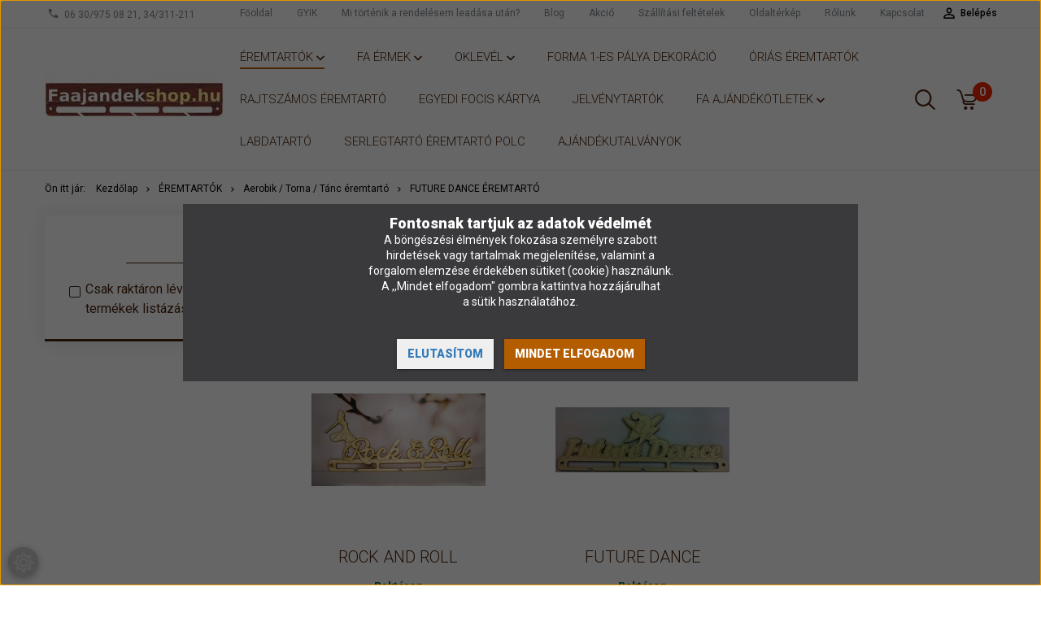

--- FILE ---
content_type: text/html; charset=UTF-8
request_url: https://www.faajandekshop.hu/sportoloknak_82/aerobiktornatanc_210/future_dance_121
body_size: 20220
content:

<!DOCTYPE html>
<!--[if lt IE 7]>      <html class="no-js lt-ie10 lt-ie9 lt-ie8 lt-ie7" lang="hu" dir="ltr"> <![endif]-->
<!--[if IE 7]>         <html class="no-js lt-ie10 lt-ie9 lt-ie8" lang="hu" dir="ltr"> <![endif]-->
<!--[if IE 8]>         <html class="no-js lt-ie10 lt-ie9" lang="hu" dir="ltr"> <![endif]-->
<!--[if IE 9]>         <html class="no-js lt-ie10" lang="hu" dir="ltr"> <![endif]-->
<!--[if gt IE 10]><!--> <html class="no-js" lang="hu" dir="ltr"> <!--<![endif]-->
<head>
    <title>Future Dance éremtartó - Aerobik / Torna / Tánc éremtartó - faajandekshop.hu</title>
    <meta charset="utf-8">
    <meta name="keywords" content="Future Dance éremtartó, Aerobik / Torna / Tánc éremtartó, lakásdíszek, húsvéti dekoráció, fadísz, otthon, tavasz, ajándék, divatékszer, fagyűrű, fafülbevaló, faékszer, ékszer szett, díszítés,fadísz rendelés, karácsonyi dekoráció, karácsonyfa díszek, éremtartó, fali éremtartók, judo, cselgáncs, tánc, akrobatikus tánc
éremakasztó, foci, labdarúgás, futás, run">
    <meta name="description" content="Future Dance éremtartó kategória ">
    <meta name="robots" content="index, follow">
    <meta property="og:title" content="" />
    <meta property="og:description" content="" />
    <meta property="og:type" content="website" />
    <meta property="og:url" content="https://www.faajandekshop.hu/sportoloknak_82/aerobiktornatanc_210/future_dance_121" />
    <meta property="og:image" content="https://pengedekor.cdn.shoprenter.hu/custom/pengedekor/image/cache/w1200h628/product/%C3%89remtart%C3%B3k/rock%20and%20roll%203o%201sor.jpg.webp?lastmod=0.1665577245" />
    <link href="https://pengedekor.cdn.shoprenter.hu/custom/pengedekor/image/data/favicon%2001.png?lastmod=1471263876.1665577245" rel="icon" />
    <link href="https://pengedekor.cdn.shoprenter.hu/custom/pengedekor/image/data/favicon%2001.png?lastmod=1471263876.1665577245" rel="apple-touch-icon" />
    <base href="https://www.faajandekshop.hu:443" />
    <meta name="google-site-verification" content="3HvSIlhb7M5ZcLrzEwhsSj1t6tda74C-Dm3PFDusGlA" />

    <meta name="viewport" content="width=device-width, initial-scale=1">
            <link href="https://www.faajandekshop.hu/sportoloknak_82/aerobiktornatanc_210/future_dance_121" rel="canonical">
    
            
                    
                        <link rel="stylesheet" href="https://pengedekor.cdn.shoprenter.hu/web/compiled/css/fancybox2.css?v=1768907443" media="screen">
            <link rel="stylesheet" href="https://pengedekor.cdn.shoprenter.hu/custom/pengedekor/catalog/view/theme/tokyo_green/style/1745484441.1537781973.0.1732113711.css?v=null.1665577245" media="screen">
            <link rel="stylesheet" href="https://pengedekor.cdn.shoprenter.hu/custom/pengedekor/catalog/view/theme/tokyo_green/stylesheet/stylesheet.css?v=1732113710" media="screen">
        <script>
        window.nonProductQuality = 80;
    </script>
    <script src="//ajax.googleapis.com/ajax/libs/jquery/1.10.2/jquery.min.js"></script>
    <script>window.jQuery || document.write('<script src="https://pengedekor.cdn.shoprenter.hu/catalog/view/javascript/jquery/jquery-1.10.2.min.js?v=1484139539"><\/script>')</script>

            
    
            
        <!-- Header JavaScript codes -->
            <script src="https://pengedekor.cdn.shoprenter.hu/web/compiled/js/countdown.js?v=1768907442"></script>
                    <script src="https://pengedekor.cdn.shoprenter.hu/web/compiled/js/legacy_newsletter.js?v=1768907442"></script>
                    <script src="https://pengedekor.cdn.shoprenter.hu/web/compiled/js/base.js?v=1768907442"></script>
                    <script src="https://pengedekor.cdn.shoprenter.hu/web/compiled/js/fancybox2.js?v=1768907442"></script>
                    <script src="https://pengedekor.cdn.shoprenter.hu/web/compiled/js/before_starter2_head.js?v=1768907442"></script>
                    <script src="https://pengedekor.cdn.shoprenter.hu/web/compiled/js/before_starter2_productpage.js?v=1768907442"></script>
                    <script src="https://pengedekor.cdn.shoprenter.hu/web/compiled/js/base_bootstrap.js?v=1768907442"></script>
                    <script src="https://pengedekor.cdn.shoprenter.hu/web/compiled/js/nanobar.js?v=1768907442"></script>
                    <script src="https://pengedekor.cdn.shoprenter.hu/web/compiled/js/before_starter.js?v=1768907442"></script>
                    <script src="https://pengedekor.cdn.shoprenter.hu/web/compiled/js/listpage.js?v=1768907442"></script>
                    <script src="https://pengedekor.cdn.shoprenter.hu/web/compiled/js/compare.js?v=1768907442"></script>
                    <!-- Header jQuery onLoad scripts -->
    <script>
        window.countdownFormat = '%D:%H:%M:%S';
        //<![CDATA[
        var BASEURL = 'https://www.faajandekshop.hu';
Currency = {"symbol_left":"","symbol_right":" Ft","decimal_place":0,"decimal_point":",","thousand_point":".","currency":"HUF","value":1};
var widgetArray = {"widget-13":true};

        $(document).ready(function(){
        // DOM ready
            
                $('.fancybox').fancybox({
                    maxWidth: 820,
                    maxHeight: 650,
                    afterLoad: function(){
                        wrapCSS = $(this.element).data('fancybox-wrapcss');
                        if(wrapCSS){
                            $('.fancybox-wrap').addClass(wrapCSS);
                        }
                    },
                    helpers: {
                        thumbs: {
                            width: 50,
                            height: 50
                        }
                    }
                });
                $('.fancybox-inline').fancybox({
                    maxWidth: 820,
                    maxHeight: 650,
                    type:'inline'
                });
                

        // /DOM ready
        });
        $(window).load(function(){
        // OnLoad
            new WishlistHandler('wishlist-add','');

        // /OnLoad
        });
        //]]>
    </script>
    
        <script src="https://pengedekor.cdn.shoprenter.hu/web/compiled/js/vue/manifest.bundle.js?v=1768907440"></script>
<script>
    var ShopRenter = ShopRenter || {};
    ShopRenter.onCartUpdate = function (callable) {
        document.addEventListener('cartChanged', callable)
    };
    ShopRenter.onItemAdd = function (callable) {
        document.addEventListener('AddToCart', callable)
    };
    ShopRenter.onItemDelete = function (callable) {
        document.addEventListener('deleteCart', callable)
    };
    ShopRenter.onSearchResultViewed = function (callable) {
        document.addEventListener('AuroraSearchResultViewed', callable)
    };
    ShopRenter.onSubscribedForNewsletter = function (callable) {
        document.addEventListener('AuroraSubscribedForNewsletter', callable)
    };
    ShopRenter.onCheckoutInitiated = function (callable) {
        document.addEventListener('AuroraCheckoutInitiated', callable)
    };
    ShopRenter.onCheckoutShippingInfoAdded = function (callable) {
        document.addEventListener('AuroraCheckoutShippingInfoAdded', callable)
    };
    ShopRenter.onCheckoutPaymentInfoAdded = function (callable) {
        document.addEventListener('AuroraCheckoutPaymentInfoAdded', callable)
    };
    ShopRenter.onCheckoutOrderConfirmed = function (callable) {
        document.addEventListener('AuroraCheckoutOrderConfirmed', callable)
    };
    ShopRenter.onCheckoutOrderPaid = function (callable) {
        document.addEventListener('AuroraOrderPaid', callable)
    };
    ShopRenter.onCheckoutOrderPaidUnsuccessful = function (callable) {
        document.addEventListener('AuroraOrderPaidUnsuccessful', callable)
    };
    ShopRenter.onProductPageViewed = function (callable) {
        document.addEventListener('AuroraProductPageViewed', callable)
    };
    ShopRenter.onMarketingConsentChanged = function (callable) {
        document.addEventListener('AuroraMarketingConsentChanged', callable)
    };
    ShopRenter.onCustomerRegistered = function (callable) {
        document.addEventListener('AuroraCustomerRegistered', callable)
    };
    ShopRenter.onCustomerLoggedIn = function (callable) {
        document.addEventListener('AuroraCustomerLoggedIn', callable)
    };
    ShopRenter.onCustomerUpdated = function (callable) {
        document.addEventListener('AuroraCustomerUpdated', callable)
    };
    ShopRenter.onCartPageViewed = function (callable) {
        document.addEventListener('AuroraCartPageViewed', callable)
    };
    ShopRenter.customer = {"userId":0,"userClientIP":"3.16.76.193","userGroupId":8,"customerGroupTaxMode":"gross","customerGroupPriceMode":"gross_net_tax","email":"","phoneNumber":"","name":{"firstName":"","lastName":""}};
    ShopRenter.theme = {"name":"tokyo_green","family":"tokyo","parent":"bootstrap"};
    ShopRenter.shop = {"name":"pengedekor","locale":"hu","currency":{"code":"HUF","rate":1},"domain":"pengedekor.myshoprenter.hu"};
    ShopRenter.page = {"route":"product\/list","queryString":"sportoloknak_82\/aerobiktornatanc_210\/future_dance_121"};

    ShopRenter.formSubmit = function (form, callback) {
        callback();
    };

    let loadedAsyncScriptCount = 0;
    function asyncScriptLoaded(position) {
        loadedAsyncScriptCount++;
        if (position === 'body') {
            if (document.querySelectorAll('.async-script-tag').length === loadedAsyncScriptCount) {
                if (/complete|interactive|loaded/.test(document.readyState)) {
                    document.dispatchEvent(new CustomEvent('asyncScriptsLoaded', {}));
                } else {
                    document.addEventListener('DOMContentLoaded', () => {
                        document.dispatchEvent(new CustomEvent('asyncScriptsLoaded', {}));
                    });
                }
            }
        }
    }
</script>

            <script type="text/javascript" async class="async-script-tag" onload="asyncScriptLoaded('header')" src="https://static2.rapidsearch.dev/resultpage.js?shop=pengedekor.shoprenter.hu"></script>
            <script type="text/javascript" async class="async-script-tag" onload="asyncScriptLoaded('header')" src="https://onsite.optimonk.com/script.js?account=182381"></script>
    
                    <script type="text/javascript" src="https://pengedekor.cdn.shoprenter.hu/web/compiled/js/vue/customerEventDispatcher.bundle.js?v=1768907440"></script>




        <!-- Custom header scripts -->
    <script type="text/javascript" async="true" defer="true">
    var head = document.getElementsByTagName("head")[0],
        protocol = document.location.protocol;
    scriptObj = document.createElement("script");
    scriptObj.setAttribute("type", "text/javascript");
    scriptObj.setAttribute("charset", "utf-8");
    scriptObj.setAttribute("async", true);
    scriptObj.setAttribute("src", protocol + "//front.optimonk.com/public/2055/js/preload.js");
    head.appendChild(scriptObj);
</script>
 <script type="module" src="https://widget.molin.ai/shop-ai.js?w=wt0lscvi"></script>
    
                
            
            <script>window.dataLayer=window.dataLayer||[];function gtag(){dataLayer.push(arguments)};var ShopRenter=ShopRenter||{};ShopRenter.config=ShopRenter.config||{};ShopRenter.config.googleConsentModeDefaultValue="denied";</script>                        <script type="text/javascript" src="https://pengedekor.cdn.shoprenter.hu/web/compiled/js/vue/googleConsentMode.bundle.js?v=1768907440"></script>

            <!-- Facebook Pixel Code -->
<script>
!function(f,b,e,v,n,t,s)
{if(f.fbq)return;n=f.fbq=function(){n.callMethod?
n.callMethod.apply(n,arguments):n.queue.push(arguments)};
if(!f._fbq)f._fbq=n;n.push=n;n.loaded=!0;n.version='2.0';
n.queue=[];t=b.createElement(e);t.async=!0;
t.src=v;s=b.getElementsByTagName(e)[0];
s.parentNode.insertBefore(t,s)}(window, document,'script',
'https://connect.facebook.net/en_US/fbevents.js');
fbq('consent', 'revoke');
fbq('init', '418746109123057');
fbq('track', 'PageView');
document.addEventListener('AuroraAddedToCart', function(auroraEvent) {
    var fbpId = [];
    var fbpValue = 0;
    var fbpCurrency = '';

    auroraEvent.detail.products.forEach(function(item) {
        fbpValue += parseFloat(item.grossUnitPrice) * item.quantity;
        fbpId.push(item.id);
        fbpCurrency = item.currency;
    });


    fbq('track', 'AddToCart', {
        content_ids: fbpId,
        content_type: 'product',
        value: fbpValue,
        currency: fbpCurrency
    }, {
        eventID: auroraEvent.detail.event.id
    });
})
window.addEventListener('AuroraMarketingCookie.Changed', function(event) {
            let consentStatus = event.detail.isAccepted ? 'grant' : 'revoke';
            if (typeof fbq === 'function') {
                fbq('consent', consentStatus);
            }
        });
</script>
<noscript><img height="1" width="1" style="display:none"
src="https://www.facebook.com/tr?id=418746109123057&ev=PageView&noscript=1"
/></noscript>
<!-- End Facebook Pixel Code -->
            <script type="text/javascript"src="https://pengedekor.cdn.shoprenter.hu/web/compiled/js/vue/dataLayer.bundle.js?v=1768907440"></script>
            
            <!-- Google remarketingcímke-kód -->
<!--------------------------------------------------
A remarketingcímkék nem társíthatók személyazonosításra alkalmas adatokkal, és nem helyezhetők el érzékeny kategóriához kapcsolódó oldalakon. A címke beállításával kapcsolatban további információt és útmutatást a következő címen olvashat: http://google.com/ads/remarketingsetup
--------------------------------------------------->
<script type="text/javascript">
/* <![CDATA[ */
var google_conversion_id = 975299100;
var google_custom_params = window.google_tag_params;
var google_remarketing_only = true;
/* ]]> */
</script>
<script type="text/javascript" src="//www.googleadservices.com/pagead/conversion.js">
</script>
<noscript>
<div style="display:inline;">
<img height="1" width="1" style="border-style:none;" alt="" src="//googleads.g.doubleclick.net/pagead/viewthroughconversion/975299100/?value=0&guid=ON&script=0"/>
</div>
</noscript>

            <meta name="google-site-verification" content="pQQFZp3b_GQxyj1F8_kTNguHItBWiQne2g61M8hHCWI"/>

                <!--Global site tag(gtag.js)--><script async src="https://www.googletagmanager.com/gtag/js?id=G-KD8PXWNMRX"></script><script>window.dataLayer=window.dataLayer||[];function gtag(){dataLayer.push(arguments);}
gtag('js',new Date());gtag('config','G-KD8PXWNMRX');gtag('config','AW-11367297721');</script>                                <script type="text/javascript" src="https://pengedekor.cdn.shoprenter.hu/web/compiled/js/vue/GA4EventSender.bundle.js?v=1768907440"></script>

    
    
</head>

<body id="body" class="bootstrap-body page-body product-list-body category-list-body list_page_body category_list_body body-pathway-top desktop-device-body body-pathway-top tokyo_green-body" role="document">
            
    
<div id="fb-root"></div>
<script>(function (d, s, id) {
        var js, fjs = d.getElementsByTagName(s)[0];
        if (d.getElementById(id)) return;
        js = d.createElement(s);
        js.id = id;
        js.src = "//connect.facebook.net/hu_HU/sdk/xfbml.customerchat.js#xfbml=1&version=v2.12&autoLogAppEvents=1";
        fjs.parentNode.insertBefore(js, fjs);
    }(document, "script", "facebook-jssdk"));
</script>



            

<!-- cached -->    <div id="first-login-nanobar-button">
        <img src="https://pengedekor.cdn.shoprenter.hu/catalog/view/theme/default/image/cog-settings-grey.svg?v=null.1665577245" class="sr-cog" alt="" width="24" height="24"/>
    </div>
<div id="firstLogNanobar" class="Fixed aurora-nanobar aurora-nanobar-firstlogin">
    <div class="aurora-nanobar-container">
        <span id="nanoText" class="aurora-nanobar-text"
              style="font-size: px;"><p><span style="font-size:18px;"><strong>Fontosnak tartjuk az adatok védelmét</strong></span><br />
	<span style="font-size:14px;">A böngészési élmények fokozása személyre szabott<br />
	hirdetések vagy tartalmak megjelenítése, valamint a<br />
	forgalom elemzése érdekében sütiket (cookie) használunk.<br />
	A ,,Mindet elfogadom" gombra kattintva hozzájárulhat<br />
	a sütik használatához.</span>
</p></span>
        <div class="nanobar-buttons">
                            <button id="nanobar-reject-button" class="btn btn-secondary text-primary">
                    Elutasítom
                </button>
                        <a id="auroraNanobarClose" href="" class="button btn btn-primary aurora-nanobar-btn"
               data-marketing-cookie-status="true">
                <span>Mindet elfogadom</span>
            </a>
        </div>
    </div>
</div>

<script type="text/javascript">

    (function ($) {
        $(document).ready(function () {
            new AuroraNanobar.FirstLogNanobar(jQuery('#firstLogNanobar'), 'modal');
        });
    })(jQuery);

</script>
<!-- /cached -->

    
                <!-- cached -->




        







    
    
    <link media="screen and (max-width: 992px)" rel="stylesheet" href="https://pengedekor.cdn.shoprenter.hu/catalog/view/javascript/jquery/jquery-mmenu/dist/css/jquery.mmenu.all.css?v=1484139539">
    <script src="https://pengedekor.cdn.shoprenter.hu/catalog/view/javascript/jquery/jquery-mmenu/dist/js/jquery.mmenu.all.min.js?v=1484139539"></script>
        <script src="https://pengedekor.cdn.shoprenter.hu/catalog/view/javascript/jquery/product_count_in_cart.js?v=1530610005"></script>

    <script>
        $(document).ready(function(){$('#menu-nav').mmenu({navbar:{title:'Menü'},extensions:["theme-dark","border-full"],offCanvas:{position:"left",zposition:"back"},counters:true,searchfield:{add:true,search:true,placeholder:'keresés',noResults:''}});function setLanguagesMobile(type){$('.'+type+'-change-mobile').click(function(e){e.preventDefault();$('#'+type+'_value_mobile').attr('value',$(this).data('value'));$('#mobile_'+type+'_form').submit();});}
setLanguagesMobile('language');setLanguagesMobile('currency');});    </script>

    <form action="index.php" method="post" enctype="multipart/form-data" id="mobile_currency_form">
        <input id="currency_value_mobile" type="hidden" value="" name="currency_id"/>
    </form>

    <form action="index.php" method="post" enctype="multipart/form-data" id="mobile_language_form">
        <input id="language_value_mobile" type="hidden" value="" name="language_code"/>
    </form>

    
    <div id="menu-nav">
        <ul>
                                            <li class="mm-title mm-group-title text-center"><span><i class="sr-icon-tags"></i> Kategóriák</span></li>
    
    <li>
    <a href="https://www.faajandekshop.hu/sportoloknak_82">            <h3 class="category-list-link-text">ÉREMTARTÓK</h3>
        </a>
            <ul><li>
    <a href="https://www.faajandekshop.hu/sportoloknak_82/aerobiktornatanc_210">            Aerobik / Torna / Tánc éremtartó
        </a>
            <ul><li>
    <a href="https://www.faajandekshop.hu/sportoloknak_82/aerobiktornatanc_210/aerobik_101">            Aerobik éremtartó
        </a>
    </li><li>
    <a href="https://www.faajandekshop.hu/sportoloknak_82/aerobiktornatanc_210/akrobatikus_latvanytanc_244">            Akrobatikus látványtánc éremtartó
        </a>
    </li><li>
    <a href="https://www.faajandekshop.hu/sportoloknak_82/aerobiktornatanc_210/akrobatikus_rocky_171">            Akrobatikus rocky éremtartó
        </a>
    </li><li>
    <a href="https://www.faajandekshop.hu/sportoloknak_82/aerobiktornatanc_210/akrobatikus_torna_102">            Akrobatikus torna éremtartó
        </a>
    </li><li>
    <a href="https://www.faajandekshop.hu/sportoloknak_82/aerobiktornatanc_210/balett_200">            Balett éremtartó
        </a>
    </li><li>
    <a href="https://www.faajandekshop.hu/sportoloknak_82/aerobiktornatanc_210/cheerleading_205">            Cheerleading éremtartó
        </a>
    </li><li>
    <a href="https://www.faajandekshop.hu/sportoloknak_82/aerobiktornatanc_210/cowboytanc_252">            Cowboytánc éremtartó
        </a>
    </li><li>
    <a href="https://www.faajandekshop.hu/sportoloknak_82/aerobiktornatanc_210/crossfit_108">            Crossfit éremtartó
        </a>
    </li><li>
    <a href="https://www.faajandekshop.hu/sportoloknak_82/aerobiktornatanc_210/discotanc_251">            Discotánc éremtartó
        </a>
    </li><li>
    <a href="https://www.faajandekshop.hu/sportoloknak_82/aerobiktornatanc_210/fitkid_245">            Fitkid éremtartó
        </a>
    </li><li>
    <a href="https://www.faajandekshop.hu/sportoloknak_82/aerobiktornatanc_210/future_dance_121">            Future Dance éremtartó
        </a>
    </li><li>
    <a href="https://www.faajandekshop.hu/sportoloknak_82/aerobiktornatanc_210/gumiasztal_239">            Gumiasztal éremtartó
        </a>
    </li><li>
    <a href="https://www.faajandekshop.hu/sportoloknak_82/aerobiktornatanc_210/hip_hop_128">            Hip hop éremtartó
        </a>
    </li><li>
    <a href="https://www.faajandekshop.hu/sportoloknak_82/aerobiktornatanc_210/kotelugras_140">            Kötélugrás éremtartó
        </a>
    </li><li>
    <a href="https://www.faajandekshop.hu/sportoloknak_82/aerobiktornatanc_210/latvanytanc_modern_balett_142">            Látványtánc modern balett éremtartó
        </a>
    </li><li>
    <a href="https://www.faajandekshop.hu/sportoloknak_82/aerobiktornatanc_210/mazsorett_196">            Mazsorett éremtartó
        </a>
    </li><li>
    <a href="https://www.faajandekshop.hu/sportoloknak_82/aerobiktornatanc_210/opentanc_253">            Opentánc éremtartó
        </a>
    </li><li>
    <a href="https://www.faajandekshop.hu/sportoloknak_82/aerobiktornatanc_210/ritmikus_gimnasztika_151">            Ritmikus gimnasztika éremtartó
        </a>
    </li><li>
    <a href="https://www.faajandekshop.hu/sportoloknak_82/aerobiktornatanc_210/rock_and_roll_233">            Rock &amp; Roll éremtartó
        </a>
    </li><li>
    <a href="https://www.faajandekshop.hu/sportoloknak_82/aerobiktornatanc_210/rocky_206">            Rocky éremtartó
        </a>
    </li><li>
    <a href="https://www.faajandekshop.hu/sportoloknak_82/aerobiktornatanc_210/showtanc_250">            Showtánc éremtartó
        </a>
    </li><li>
    <a href="https://www.faajandekshop.hu/sportoloknak_82/aerobiktornatanc_210/sport_akrobatika_188">            Sport akrobatika éremtartó
        </a>
    </li><li>
    <a href="https://www.faajandekshop.hu/sportoloknak_82/aerobiktornatanc_210/szertorna_157">            Szertorna éremtartó
        </a>
    </li><li>
    <a href="https://www.faajandekshop.hu/sportoloknak_82/aerobiktornatanc_210/versenytanc_165">            Versenytánc éremtartó
        </a>
    </li></ul>
    </li><li>
    <a href="https://www.faajandekshop.hu/sportoloknak_82/agility_203">            Agility éremtartó
        </a>
            <ul><li>
    <a href="https://www.faajandekshop.hu/sportoloknak_82/agility_203/hard_dog_race_259">            Hard Dog Race éremtartó
        </a>
    </li></ul>
    </li><li>
    <a href="https://www.faajandekshop.hu/sportoloknak_82/asztali_eremtarto_193">            Asztali éremtartó
        </a>
    </li><li>
    <a href="https://www.faajandekshop.hu/sportoloknak_82/atletika_105">            Atlétika éremtartó
        </a>
    </li><li>
    <a href="https://www.faajandekshop.hu/sportoloknak_82/auto_es_motorsportok_213">            Autó és Motorsportok éremtartók
        </a>
            <ul><li>
    <a href="https://www.faajandekshop.hu/sportoloknak_82/auto_es_motorsportok_213/gokart_123">            Gokart éremtartó
        </a>
    </li><li>
    <a href="https://www.faajandekshop.hu/sportoloknak_82/auto_es_motorsportok_213/motocross_147">            Motocross éremtartó
        </a>
    </li></ul>
    </li><li>
    <a href="https://www.faajandekshop.hu/sportoloknak_82/box_es_kuzdosportok_211">            Box és küzdősportok éremtartók
        </a>
            <ul><li>
    <a href="https://www.faajandekshop.hu/sportoloknak_82/box_es_kuzdosportok_211/birkozas_106">            Birkózás éremtartó
        </a>
    </li><li>
    <a href="https://www.faajandekshop.hu/sportoloknak_82/box_es_kuzdosportok_211/box_208">            Box éremtartó
        </a>
    </li><li>
    <a href="https://www.faajandekshop.hu/sportoloknak_82/box_es_kuzdosportok_211/cselgancs_109">            Cselgáncs éremtartó
        </a>
    </li><li>
    <a href="https://www.faajandekshop.hu/sportoloknak_82/box_es_kuzdosportok_211/jiu_jitsu_236">            Jiu Jitsu éremtartó
        </a>
    </li><li>
    <a href="https://www.faajandekshop.hu/sportoloknak_82/box_es_kuzdosportok_211/judo_134">            Judo éremtartó
        </a>
    </li><li>
    <a href="https://www.faajandekshop.hu/sportoloknak_82/box_es_kuzdosportok_211/karate_135">            Karate éremtartó
        </a>
    </li><li>
    <a href="https://www.faajandekshop.hu/sportoloknak_82/box_es_kuzdosportok_211/kempo_191">            Kempo éremtartó
        </a>
    </li><li>
    <a href="https://www.faajandekshop.hu/sportoloknak_82/box_es_kuzdosportok_211/kick_box_138">            Kick-box éremtartó
        </a>
    </li><li>
    <a href="https://www.faajandekshop.hu/sportoloknak_82/box_es_kuzdosportok_211/kung_fu_141">            Kung-fu éremtartó
        </a>
    </li><li>
    <a href="https://www.faajandekshop.hu/sportoloknak_82/box_es_kuzdosportok_211/okolvivas_149">            Ökölvívás éremtartó
        </a>
    </li><li>
    <a href="https://www.faajandekshop.hu/sportoloknak_82/box_es_kuzdosportok_211/taekwondo_159">            Taekwondo éremtartó
        </a>
    </li><li>
    <a href="https://www.faajandekshop.hu/sportoloknak_82/box_es_kuzdosportok_211/thai_box_180">            Thai Box éremtartó
        </a>
    </li></ul>
    </li><li>
    <a href="https://www.faajandekshop.hu/sportoloknak_82/csapatsportok_218">            Csapatsportok
        </a>
            <ul><li>
    <a href="https://www.faajandekshop.hu/sportoloknak_82/csapatsportok_218/amerikai_football_103">            Amerikai football éremtartó
        </a>
    </li><li>
    <a href="https://www.faajandekshop.hu/sportoloknak_82/csapatsportok_218/florball_117">            Florball éremtartó
        </a>
    </li><li>
    <a href="https://www.faajandekshop.hu/sportoloknak_82/csapatsportok_218/hoki_129">            Hoki éremtartó
        </a>
    </li><li>
    <a href="https://www.faajandekshop.hu/sportoloknak_82/csapatsportok_218/jegkorong_130">            Jégkorong éremtartó
        </a>
    </li><li>
    <a href="https://www.faajandekshop.hu/sportoloknak_82/csapatsportok_218/kezilabda_137">            Kézilabda éremtartó
        </a>
    </li><li>
    <a href="https://www.faajandekshop.hu/sportoloknak_82/csapatsportok_218/kosarlabda_139">            Kosárlabda éremtartó
        </a>
    </li><li>
    <a href="https://www.faajandekshop.hu/sportoloknak_82/csapatsportok_218/roplabda_152">            Röplabda éremtartó
        </a>
    </li><li>
    <a href="https://www.faajandekshop.hu/sportoloknak_82/csapatsportok_218/rogby_178">            Rugby / Rögbi éremtartó
        </a>
    </li><li>
    <a href="https://www.faajandekshop.hu/sportoloknak_82/csapatsportok_218/vizilabda_168">            Vízilabda éremtartó
        </a>
    </li></ul>
    </li><li>
    <a href="https://www.faajandekshop.hu/sportoloknak_82/korcsolya_roller_216">            Curling / Korcsolya éremtartó
        </a>
            <ul><li>
    <a href="https://www.faajandekshop.hu/sportoloknak_82/korcsolya_roller_216/curling_204">            Curling éremtartó
        </a>
    </li><li>
    <a href="https://www.faajandekshop.hu/sportoloknak_82/korcsolya_roller_216/gyorskorcsolya_127">            Gyorskorcsolya éremtartó
        </a>
    </li><li>
    <a href="https://www.faajandekshop.hu/sportoloknak_82/korcsolya_roller_216/mukorcsolya_148">            Műkorcsolya éremtartó
        </a>
    </li><li>
    <a href="https://www.faajandekshop.hu/sportoloknak_82/korcsolya_roller_216/szinkronkorcsolya_255">            Szinkronkorcsolya éremtartó
        </a>
    </li></ul>
    </li><li>
    <a href="https://www.faajandekshop.hu/sportoloknak_82/darts_ijaszat_214">            Darts / Íjászat éremtartó
        </a>
            <ul><li>
    <a href="https://www.faajandekshop.hu/sportoloknak_82/darts_ijaszat_214/darts_110">            Darts éremtartó
        </a>
    </li><li>
    <a href="https://www.faajandekshop.hu/sportoloknak_82/darts_ijaszat_214/ijaszat_132">            Íjászat éremtartó
        </a>
    </li></ul>
    </li><li>
    <a href="https://www.faajandekshop.hu/sportoloknak_82/egy_darabos_eremtartok_199">            Egy darabos éremtartók
        </a>
    </li><li>
    <a href="https://www.faajandekshop.hu/sportoloknak_82/egyedi_eremtarto_112">            Egyedi éremtartó
        </a>
            <ul><li>
    <a href="https://www.faajandekshop.hu/sportoloknak_82/egyedi_eremtarto_112/egyedi_szines_eremtartok_113">            Egyedi színes éremtartók 
        </a>
    </li></ul>
    </li><li>
    <a href="https://www.faajandekshop.hu/sportoloknak_82/ermeim_114">            Érmeim / Megcsináltam éremtartó
        </a>
    </li><li>
    <a href="https://www.faajandekshop.hu/sportoloknak_82/focifootball_118">            Football / Labdarúgás éremtartó
        </a>
            <ul><li>
    <a href="https://www.faajandekshop.hu/sportoloknak_82/focifootball_118/labdarugas_172">            Labdarúgás éremtartó
        </a>
    </li><li>
    <a href="https://www.faajandekshop.hu/sportoloknak_82/focifootball_118/csocso_246">            Csocso éremtartó
        </a>
    </li></ul>
    </li><li>
    <a href="https://www.faajandekshop.hu/sportoloknak_82/frizbi_249">            Frizbi éremtartó
        </a>
    </li><li>
    <a href="https://www.faajandekshop.hu/sportoloknak_82/futas_120">            Futás éremtartó
        </a>
            <ul><li>
    <a href="https://www.faajandekshop.hu/sportoloknak_82/futas_120/babakocsis_futas_226">            Babakocsis futás éremtartó
        </a>
    </li><li>
    <a href="https://www.faajandekshop.hu/sportoloknak_82/futas_120/felmaraton_116">            Félmaraton éremtartó
        </a>
    </li><li>
    <a href="https://www.faajandekshop.hu/sportoloknak_82/futas_120/funrun_119">            Funrun éremtartó
        </a>
    </li><li>
    <a href="https://www.faajandekshop.hu/sportoloknak_82/futas_120/futas_fiu_224">            Futás fiú éremtartó
        </a>
    </li><li>
    <a href="https://www.faajandekshop.hu/sportoloknak_82/futas_120/futas_lany_225">            Futás lány éremtartó
        </a>
    </li><li>
    <a href="https://www.faajandekshop.hu/sportoloknak_82/futas_120/futas_szerelmesei_241">            Futás szerelmesei éremtartó
        </a>
    </li><li>
    <a href="https://www.faajandekshop.hu/sportoloknak_82/futas_120/maraton_145">            Maraton éremtartó
        </a>
    </li><li>
    <a href="https://www.faajandekshop.hu/sportoloknak_82/futas_120/tajfutas_182">            Tájfutás éremtartó
        </a>
    </li></ul>
    </li><li>
    <a href="https://www.faajandekshop.hu/sportoloknak_82/hajozas_vitorlazas_212">            Hajózás / Vitorlázás éremtartó
        </a>
            <ul><li>
    <a href="https://www.faajandekshop.hu/sportoloknak_82/hajozas_vitorlazas_212/sarkanyhajo_154">            Sárkányhajó éremtartó
        </a>
    </li><li>
    <a href="https://www.faajandekshop.hu/sportoloknak_82/hajozas_vitorlazas_212/vitorlazas_166">            Vitorlázás éremtartó
        </a>
    </li></ul>
    </li><li>
    <a href="https://www.faajandekshop.hu/sportoloknak_82/hard_dog_race_260">            Hard Dog Race éremtartó
        </a>
    </li><li>
    <a href="https://www.faajandekshop.hu/sportoloknak_82/horgaszat_131">            Horgászat éremtartó
        </a>
    </li><li>
    <a href="https://www.faajandekshop.hu/sportoloknak_82/idezetes_eremtartok_122">            Idézetes éremtartók
        </a>
    </li><li>
    <a href="https://www.faajandekshop.hu/sportoloknak_82/its_my_life_133">            It's my life
        </a>
    </li><li>
    <a href="https://www.faajandekshop.hu/sportoloknak_82/kayak_kenu_evezes_223">            Kayak / Kenu / Evezés / Sárkányhajó éremtartó
        </a>
            <ul><li>
    <a href="https://www.faajandekshop.hu/sportoloknak_82/kayak_kenu_evezes_223/evezes_115">            Evezés éremtartó
        </a>
    </li><li>
    <a href="https://www.faajandekshop.hu/sportoloknak_82/kayak_kenu_evezes_223/kayak_136">            Kayak éremtartó
        </a>
    </li><li>
    <a href="https://www.faajandekshop.hu/sportoloknak_82/kayak_kenu_evezes_223/kenu_177">            Kenu éremtartó
        </a>
    </li><li>
    <a href="https://www.faajandekshop.hu/sportoloknak_82/kayak_kenu_evezes_223/sarkanyhajo_238">            Sárkányhajó éremtartó
        </a>
    </li><li>
    <a href="https://www.faajandekshop.hu/sportoloknak_82/kayak_kenu_evezes_223/sup_293">            Sup éremtartó
        </a>
    </li></ul>
    </li><li>
    <a href="https://www.faajandekshop.hu/sportoloknak_82/kerekpar_bringa_215">            Kerékpár / Bringa / Roller éremtartó
        </a>
            <ul><li>
    <a href="https://www.faajandekshop.hu/sportoloknak_82/kerekpar_bringa_215/bringa_107">            Bringa éremtartó
        </a>
    </li><li>
    <a href="https://www.faajandekshop.hu/sportoloknak_82/kerekpar_bringa_215/duatlon_111">            Duatlon éremtartó
        </a>
    </li><li>
    <a href="https://www.faajandekshop.hu/sportoloknak_82/kerekpar_bringa_215/gorkorcsolya_125">            Görkorcsolya éremtartó
        </a>
    </li><li>
    <a href="https://www.faajandekshop.hu/sportoloknak_82/kerekpar_bringa_215/kerekesszekes_sportok_209">            Kerekesszékes sportok éremtartó
        </a>
    </li><li>
    <a href="https://www.faajandekshop.hu/sportoloknak_82/kerekpar_bringa_215/kerekpar_169">            Kerékpár éremtartó
        </a>
    </li><li>
    <a href="https://www.faajandekshop.hu/sportoloknak_82/kerekpar_bringa_215/trial_202">            Triál éremtartó
        </a>
    </li></ul>
    </li><li>
    <a href="https://www.faajandekshop.hu/sportoloknak_82/lovas_sportok_220">            Lovas sportok éremtartó
        </a>
            <ul><li>
    <a href="https://www.faajandekshop.hu/sportoloknak_82/lovas_sportok_220/dijugratas_195">            Díjugratás éremtartó
        </a>
    </li><li>
    <a href="https://www.faajandekshop.hu/sportoloknak_82/lovas_sportok_220/fogathajtas_175">            Fogathajtás éremtartó
        </a>
    </li><li>
    <a href="https://www.faajandekshop.hu/sportoloknak_82/lovas_sportok_220/lovaglas_143">            Lovaglás éremtartó
        </a>
    </li><li>
    <a href="https://www.faajandekshop.hu/sportoloknak_82/lovas_sportok_220/lovastorna_173">            Lovastorna éremtartó
        </a>
    </li><li>
    <a href="https://www.faajandekshop.hu/sportoloknak_82/lovas_sportok_220/military_146">            Military éremtartó
        </a>
    </li></ul>
    </li><li>
    <a href="https://www.faajandekshop.hu/sportoloknak_82/loveszet_144">            Lövészet /Sportlövészet éremtartó
        </a>
    </li><li>
    <a href="https://www.faajandekshop.hu/sportoloknak_82/ottusa_184">            Öttusa éremtartó
        </a>
    </li><li>
    <a href="https://www.faajandekshop.hu/sportoloknak_82/petanque_284">            Petanque éremtartó
        </a>
    </li><li>
    <a href="https://www.faajandekshop.hu/sportoloknak_82/sakk_153">            Sakk / Szellemi sport éremtartó
        </a>
    </li><li>
    <a href="https://www.faajandekshop.hu/sportoloknak_82/si_sifutas_217">            Sí / Sífutás éremtartó
        </a>
    </li><li>
    <a href="https://www.faajandekshop.hu/sportoloknak_82/spartan_230">            Spartan éremtartó
        </a>
    </li><li>
    <a href="https://www.faajandekshop.hu/sportoloknak_82/sportloveszet_155">            Sportlövészet éremtartó
        </a>
    </li><li>
    <a href="https://www.faajandekshop.hu/sportoloknak_82/sportmaszas_247">            Sportmászás éremtartó
        </a>
    </li><li>
    <a href="https://www.faajandekshop.hu/sportoloknak_82/teke_161">            Teke éremtartó
        </a>
    </li><li>
    <a href="https://www.faajandekshop.hu/sportoloknak_82/testepites_nehez_atletika_219">            Testépítés/Nehéz atlétika éremtartó
        </a>
            <ul><li>
    <a href="https://www.faajandekshop.hu/sportoloknak_82/testepites_nehez_atletika_219/fekvenyomas_228">            Fekvenyomás éremtartó
        </a>
    </li><li>
    <a href="https://www.faajandekshop.hu/sportoloknak_82/testepites_nehez_atletika_219/kalapacsvetes_179">            Kalapácsvetés éremtartó
        </a>
    </li><li>
    <a href="https://www.faajandekshop.hu/sportoloknak_82/testepites_nehez_atletika_219/powerlifting_150">            Powerlifting éremtartó
        </a>
    </li><li>
    <a href="https://www.faajandekshop.hu/sportoloknak_82/testepites_nehez_atletika_219/sulyemeles_156">            Súlyemelés éremtartó
        </a>
    </li><li>
    <a href="https://www.faajandekshop.hu/sportoloknak_82/testepites_nehez_atletika_219/szkander_232">            Szkander éremtartó
        </a>
    </li></ul>
    </li><li>
    <a href="https://www.faajandekshop.hu/sportoloknak_82/torna_181">            Torna éremtartó
        </a>
    </li><li>
    <a href="https://www.faajandekshop.hu/sportoloknak_82/triatlon_163">            Triatlon / Duatlon éremtartó
        </a>
    </li><li>
    <a href="https://www.faajandekshop.hu/sportoloknak_82/tura_248">            Túra éremtartó
        </a>
    </li><li>
    <a href="https://www.faajandekshop.hu/sportoloknak_82/tuzolto_szent_florian_198">            Tűzoltó / Szent Flórián éremtartó
        </a>
    </li><li>
    <a href="https://www.faajandekshop.hu/sportoloknak_82/uszo_sportok_222">            Úszó sportok éremtartók
        </a>
            <ul><li>
    <a href="https://www.faajandekshop.hu/sportoloknak_82/uszo_sportok_222/muugras_207">            Műugrás éremtartó
        </a>
    </li><li>
    <a href="https://www.faajandekshop.hu/sportoloknak_82/uszo_sportok_222/szinkronuszas_158">            Szinkronúszás éremtartó
        </a>
    </li><li>
    <a href="https://www.faajandekshop.hu/sportoloknak_82/uszo_sportok_222/uszas_164">            Úszás éremtartó
        </a>
    </li><li>
    <a href="https://www.faajandekshop.hu/sportoloknak_82/uszo_sportok_222/uszonyosuszas_183">            Uszonyosúszás éremtartó
        </a>
    </li></ul>
    </li><li>
    <a href="https://www.faajandekshop.hu/sportoloknak_82/utos_sportok_221">            Ütős sport éremtartók
        </a>
            <ul><li>
    <a href="https://www.faajandekshop.hu/sportoloknak_82/utos_sportok_221/asztali_tenisz_104">            asztali tenisz éremtartó
        </a>
    </li><li>
    <a href="https://www.faajandekshop.hu/sportoloknak_82/utos_sportok_221/baseball_254">            Baseball éremtartó
        </a>
    </li><li>
    <a href="https://www.faajandekshop.hu/sportoloknak_82/utos_sportok_221/crossminton_258">            Crossminton éremtartó
        </a>
    </li><li>
    <a href="https://www.faajandekshop.hu/sportoloknak_82/utos_sportok_221/golf_124">            Golf éremtartó
        </a>
    </li><li>
    <a href="https://www.faajandekshop.hu/sportoloknak_82/utos_sportok_221/mediball_227">            Mediball éremtartó
        </a>
    </li><li>
    <a href="https://www.faajandekshop.hu/sportoloknak_82/utos_sportok_221/tenisz_162">            Tenisz éremtartó
        </a>
    </li><li>
    <a href="https://www.faajandekshop.hu/sportoloknak_82/utos_sportok_221/tollaslabda_237">            Tollaslabda éremtartó
        </a>
    </li></ul>
    </li><li>
    <a href="https://www.faajandekshop.hu/sportoloknak_82/vivas_167">            Vívás éremtartó
        </a>
    </li><li>
    <a href="https://www.faajandekshop.hu/sportoloknak_82/egy_db-os_eremtarto_275">            Egy db-os éremtartó
        </a>
    </li></ul>
    </li><li>
    <a href="https://www.faajandekshop.hu/fa_ermek_261">            <h3 class="category-list-link-text">FA ÉRMEK</h3>
        </a>
            <ul><li>
    <a href="https://www.faajandekshop.hu/fa_ermek_261/egyedi_fa_erem_290">            Egyedi fa érem
        </a>
    </li><li>
    <a href="https://www.faajandekshop.hu/fa_ermek_261/egyediesitett_fa_erem_274">            Egyediesített fa érem
        </a>
    </li><li>
    <a href="https://www.faajandekshop.hu/fa_ermek_261/futas_262">            Futás érem
        </a>
    </li><li>
    <a href="https://www.faajandekshop.hu/fa_ermek_261/helloween_erem_302">            Helloween érem
        </a>
    </li><li>
    <a href="https://www.faajandekshop.hu/fa_ermek_261/horgasz_286">            Horgász érem
        </a>
    </li><li>
    <a href="https://www.faajandekshop.hu/fa_ermek_261/jegkorong_263">            Jégkorong érem
        </a>
    </li><li>
    <a href="https://www.faajandekshop.hu/fa_ermek_261/karate_264">            Karate érem
        </a>
    </li><li>
    <a href="https://www.faajandekshop.hu/fa_ermek_261/kerekpar_bringa_279">            Kerékpár / Bringa érem
        </a>
    </li><li>
    <a href="https://www.faajandekshop.hu/fa_ermek_261/kezilabda_265">            Kézilabda érem
        </a>
    </li><li>
    <a href="https://www.faajandekshop.hu/fa_ermek_261/kosarlabda_272">            Kosárlabda érem
        </a>
    </li><li>
    <a href="https://www.faajandekshop.hu/fa_ermek_261/labdarugas_271">            Labdarúgás érem
        </a>
            <ul><li>
    <a href="https://www.faajandekshop.hu/fa_ermek_261/labdarugas_271/fa_szines_erem_329">            Fa színes érem
        </a>
    </li><li>
    <a href="https://www.faajandekshop.hu/fa_ermek_261/labdarugas_271/foci_erem_egyediesitett_273">            Foci érem egyediesített
        </a>
    </li></ul>
    </li><li>
    <a href="https://www.faajandekshop.hu/fa_ermek_261/roplabda_268">            Röplabda érem
        </a>
    </li><li>
    <a href="https://www.faajandekshop.hu/fa_ermek_261/szalagok_276">            Szalagok
        </a>
    </li><li>
    <a href="https://www.faajandekshop.hu/fa_ermek_261/tanc_269">            Tánc érem
        </a>
    </li><li>
    <a href="https://www.faajandekshop.hu/fa_ermek_261/tura_ermek_298">            Túra érem
        </a>
    </li><li>
    <a href="https://www.faajandekshop.hu/fa_ermek_261/uszas_270">            Úszás érem
        </a>
    </li><li>
    <a href="https://www.faajandekshop.hu/fa_ermek_261/vizilabda_267">            Vízilabda érem
        </a>
    </li><li>
    <a href="https://www.faajandekshop.hu/fa_ermek_261/erem_szalagok_278">            Érem szalagok
        </a>
    </li></ul>
    </li><li>
    <a href="https://www.faajandekshop.hu/oklevel_318">            <h3 class="category-list-link-text">Oklevél</h3>
        </a>
            <ul><li>
    <a href="https://www.faajandekshop.hu/oklevel_318/altalanos_oklevel_326">            Általános oklevél
        </a>
    </li><li>
    <a href="https://www.faajandekshop.hu/oklevel_318/foci_oklevel_319">            Foci oklevél
        </a>
    </li><li>
    <a href="https://www.faajandekshop.hu/oklevel_318/kezilabda_oklevel_320">            Kézilabda oklevél
        </a>
    </li><li>
    <a href="https://www.faajandekshop.hu/oklevel_318/kosarlabda_oklevel_321">            Kosárlabda oklevél
        </a>
    </li><li>
    <a href="https://www.faajandekshop.hu/oklevel_318/roplabda_oklevel_324">            Röplabda oklevél
        </a>
    </li></ul>
    </li><li>
    <a href="https://www.faajandekshop.hu/forma_1-es_palya_dekoracio_ajandek_312">            <h3 class="category-list-link-text">Forma 1-es pálya dekoráció</h3>
        </a>
    </li><li>
    <a href="https://www.faajandekshop.hu/eremtartok_mount_everest_szeria_orias_eremtartok_235">            <h3 class="category-list-link-text">ÓRIÁS ÉREMTARTÓK</h3>
        </a>
    </li><li>
    <a href="https://www.faajandekshop.hu/rajtszamos_eremtarto_170">            <h3 class="category-list-link-text">Rajtszámos éremtartó</h3>
        </a>
    </li><li>
    <a href="https://www.faajandekshop.hu/egyedi_focis_kartya_304">            <h3 class="category-list-link-text">Egyedi focis kártya</h3>
        </a>
    </li><li>
    <a href="https://www.faajandekshop.hu/jelvenytartok_242">            <h3 class="category-list-link-text">Jelvénytartók</h3>
        </a>
    </li><li>
    <a href="https://www.faajandekshop.hu/egyediesitheto_fa_ajandekok_80">            <h3 class="category-list-link-text">Fa ajándékötletek</h3>
        </a>
            <ul><li>
    <a href="https://www.faajandekshop.hu/egyediesitheto_fa_ajandekok_80/boros_pohartartok_187">            Boros pohártartók
        </a>
    </li><li>
    <a href="https://www.faajandekshop.hu/egyediesitheto_fa_ajandekok_80/pezsgos_pohartartok_190">            Pezsgős pohártartók
        </a>
    </li><li>
    <a href="https://www.faajandekshop.hu/egyediesitheto_fa_ajandekok_80/sport_persely_314">            Sport persely
        </a>
    </li><li>
    <a href="https://www.faajandekshop.hu/egyediesitheto_fa_ajandekok_80/fa_orak_257">            Fa fali óra
        </a>
    </li><li>
    <a href="https://www.faajandekshop.hu/egyediesitheto_fa_ajandekok_80/rajtszamos_bogrek_99">            Rajtszámos bögrék
        </a>
    </li><li>
    <a href="https://www.faajandekshop.hu/egyediesitheto_fa_ajandekok_80/kepkeretek_felirattal_201">            FELIRATOS KÉPKERET
        </a>
    </li></ul>
    </li><li>
    <a href="https://www.faajandekshop.hu/labdatarto_280">            <h3 class="category-list-link-text">Labdatartó </h3>
        </a>
    </li><li>
    <a href="https://www.faajandekshop.hu/serlegtarto_eremtarto_polc_317">            <h3 class="category-list-link-text">Serlegtartó éremtartó polc</h3>
        </a>
    </li><li>
    <a href="https://www.faajandekshop.hu/ajandek_utalvany_194">            <h3 class="category-list-link-text">Ajándékutalványok</h3>
        </a>
    </li>

                        <li class="mm-title mm-group-title text-center"><span><i class="sr-icon-list"></i> Menüpontok</span></li>
    
                            <li class="informations-mobile-menu-item">
                <a href="https://www.faajandekshop.hu/hirek_1" target="_self">Hírek</a>
                            </li>
                    <li class="informations-mobile-menu-item">
                <a href="https://www.faajandekshop.hu/aetalanos_szerzodesi_feltetelek_46" target="_self">Általános Szerződési Feltételek</a>
                            </li>
                    <li class="informations-mobile-menu-item">
                <a href="https://www.faajandekshop.hu/akcio_20" target="_self">Akció</a>
                            </li>
                    <li class="informations-mobile-menu-item">
                <a href="https://www.faajandekshop.hu/oldalterkep_37" target="_self">Oldaltérkép</a>
                            </li>
                    <li class="informations-mobile-menu-item">
                <a href="https://www.faajandekshop.hu/szallitasi_es_fizetesi_modok_21" target="_self">Szállítási és fizetési módok</a>
                            </li>
                    <li class="informations-mobile-menu-item">
                <a href="https://www.faajandekshop.hu/adatvedelmi_nyilatkozat_3" target="_self">Adatvédelmi nyilatkozat</a>
                            </li>
                    <li class="informations-mobile-menu-item">
                <a href="https://www.faajandekshop.hu/garancia_7" target="_self">Jótállás</a>
                            </li>
                    <li class="informations-mobile-menu-item">
                <a href="https://www.faajandekshop.hu/rolunk_4" target="_self">Rólunk</a>
                            </li>
                    <li class="informations-mobile-menu-item">
                <a href="https://www.faajandekshop.hu/index.php?route=information/sitemap" target="_self">Oldaltérkép</a>
                            </li>
                    <li class="informations-mobile-menu-item">
                <a href="https://www.faajandekshop.hu/index.php?route=information/contact" target="_self">Kapcsolat</a>
                            </li>
            
                <li class="mm-title mm-group-title text-center"><span><i class="sr-icon-globe"></i> Nyelvváltás</span></li>
        <li class="languages-mobile-menu-item">
            <a>Nyelvváltás</a>
            <ul>
                                    <li class="languages-mobile-menu-item languages-mobile-menu-item-sublevel">
                        <a class="language-change-mobile" data-value="hu" href="">
                            Hungarian
                        </a>
                    </li>
                            </ul>
        </li>
    
                <li class="mm-title mm-group-title text-center"><span><i class="sr-icon-money"></i> Pénznem váltás</span></li>
        <li class="currencies-mobile-menu-item">
            <a>Pénznem váltás</a>
            <ul>
                                    <li class="currencies-mobile-menu-item currencies-mobile-menu-item-sublevel">
                        <a class="currency-change-mobile" data-value="HUF" href="">
                            Hungarian Forint
                        </a>
                    </li>
                            </ul>
        </li>
    
                            <li class="mm-title mm-group-title text-center"><span><i class="sr-icon-user"></i> Belépés és Regisztráció</span></li>
            <li class="customer-mobile-menu-item">
                <a href="index.php?route=account/login">Belépés</a>
            </li>
            <li class="customer-mobile-menu-item">
                <a href="index.php?route=account/create">Regisztráció</a>
            </li>
            

            
        </ul>
    </div>

<div id="mobile-nav"
     class="responsive-menu Fixed hidden-print mobile-menu-orientation-left">
        <a class="mobile-headers mobile-content-header" href="#menu-nav">
        <i class="sr-icon-hamburger-menu mobile-headers-icon"></i>
        <span class="mobile-headers-title">Menü</span>
    </a>
    <div class="mobile-headers mobile-logo">
            </div>
            <a class="mobile-headers mobile-search-link search-popup-btn" data-toggle="collapse" data-target="#search-popup-wrapper">
            <i class="sr-icon-search mobile-headers-icon"></i>
        </a>
                <a class="mobile-headers mobile-cart-link" data-toggle="collapse" data-target="#module_cart">
            <i class="icon-sr-cart icon-sr-cart-7 mobile-headers-icon"></i>
            <div class="mobile-cart-product-count mobile-cart-empty hidden-md">
            </div>
        </a>
    </div>
<!-- /cached -->
<!-- page-wrap -->
<div class="page-wrap">


    <div id="SR_scrollTop"></div>

    <!-- header -->
    <header class="">
                                <nav class="navbar header-navbar hidden-sm hidden-xs">
                <div class="container">
                    <div class="header-navbar-container">
                                                    <div class="header-phone"><i class="sr-icon-phone"></i> <a href="tel:0630/9750821,34/311-211"> 06 30/975 08 21, 34/311-211 </a></div>
                                                                            
                            
                                                <div class="header-topmenu">
                            <div id="topmenu-nav">
                                <div class="header-col header-col-login">
                                    <!-- cached -->    <ul id="login_wrapper" class="nav navbar-nav navbar-right login-list">
                    <li class="login-list-item">
    <a href="index.php?route=account/login" title="Belépés">Belépés</a>
</li>
<li class="create-list-item">
    <a href="index.php?route=account/create" title="Regisztráció">Regisztráció</a>
</li>            </ul>
<!-- /cached -->
                                </div>
                                <div class="header-col header-col-headerlinks">
                                    <!-- cached -->    <ul class="nav navbar-nav headermenu-list" role="menu">
                    <li>
                <a href="https://www.faajandekshop.hu"
                   target="_self"
                                        title="Főoldal">
                    Főoldal
                </a>
                            </li>
                    <li>
                <a href="https://www.faajandekshop.hu/gyik_23"
                   target="_self"
                                        title="GYIK">
                    GYIK
                </a>
                            </li>
                    <li>
                <a href="https://www.faajandekshop.hu/mi_tortenik_a_rendelesem_leadasa_utan_33"
                   target="_self"
                                        title="Mi történik a rendelésem leadása után?">
                    Mi történik a rendelésem leadása után?
                </a>
                            </li>
                    <li>
                <a href="https://www.faajandekshop.hu/blog_2"
                   target="_self"
                                        title="Blog">
                    Blog
                </a>
                            </li>
                    <li>
                <a href="https://www.faajandekshop.hu/akcio_20"
                   target="_self"
                                        title="Akció">
                    Akció
                </a>
                            </li>
                    <li>
                <a href="https://www.faajandekshop.hu/szallitasi_feltetelek_15"
                   target="_self"
                                        title="Szállítási feltételek">
                    Szállítási feltételek
                </a>
                            </li>
                    <li>
                <a href="https://www.faajandekshop.hu/oldalterkep_37"
                   target="_self"
                                        title="Oldaltérkép">
                    Oldaltérkép
                </a>
                            </li>
                    <li>
                <a href="https://www.faajandekshop.hu/rolunk_4"
                   target="_self"
                                        title="Rólunk">
                    Rólunk
                </a>
                            </li>
                    <li>
                <a href="https://www.faajandekshop.hu/index.php?route=information/contact"
                   target="_self"
                                        title="Kapcsolat">
                    Kapcsolat
                </a>
                            </li>
            </ul>
    <!-- /cached -->
                                </div>
                            </div>
                        </div>
                    </div>
                </div>
            </nav>
            <div class="header-bottom sticky-head">
                <div class="container">
                    <div class="header-container">
                        <!-- cached --><div id="logo" class="module content-module header-position logo-module logo-image hide-top">
            <a href="/"><img style="border: 0; max-width: 220px;" src="https://pengedekor.cdn.shoprenter.hu/custom/pengedekor/image/cache/w220h100m00/faajandekshop%20400.jpg?v=1589716191" title="Faajandekshop.hu" alt="Faajandekshop.hu" /></a>
        </div><!-- /cached -->
                        <div class="header-categories hidden-xs hidden-sm">
                            


                    
            <div id="module_category_wrapper" class="module-category-wrapper">
        <div id="category" class="module content-module header-position hide-top category-module hidden-xs hidden-sm" >
                <div class="module-head">
                        <h3 class="module-head-title">Kategóriák</h3>
            </div>
                <div class="module-body">
                        <div id="category-nav">
            


<ul class="category category_menu sf-menu sf-horizontal builded">
    <li id="cat_82" class="item category-list module-list selected parent even dropDownParent align-1">
    <a href="https://www.faajandekshop.hu/sportoloknak_82" class="category-list-link module-list-link">
                    <h3 class="category-list-link-text">ÉREMTARTÓK</h3>
            </a>
    <ul class="children subTreeDropDown">
        <li style="width: 1100px; height: 420px">
            <div class="dropdown-unique">
	<style type="text/css">/*.oszlop{
       -webkit-column-count: 4; /* Old Chrome, Safari and Opera */
  /*-moz-column-count: 4; /* Old Firefox */
  /*column-count: 4;
    }
	</style>
	<div class="oszlop">
		<div class="row">
			<div class="col-md-3">
				<ul>
					<li class="item category-list module-list parent even " id="cat_210" style="color: rgb(34, 34, 34); font-family: Arial, Helvetica, sans-serif; font-size: small ;"><a class="category-list-link module-list-link sf-with-ul" href="#">Aerobik/Torna/Tánc</a>
					<ul class="children" style="display: none;">
						<li class="item category-list module-list even" id="cat_101"><a class="category-list-link module-list-link" href="https://www.faajandekshop.hu/sportoloknak_82/aerobiktornatanc_210/aerobik_101">Aerobik </a></li>
						<li class="item category-list module-list odd" id="cat_244"><a class="category-list-link module-list-link" href="https://www.faajandekshop.hu/sportoloknak_82/aerobiktornatanc_210/akrobatikus_latvanytanc_244">Akrobatikus látványtánc </a></li>
						<li class="item category-list module-list even" id="cat_171"><a class="category-list-link module-list-link" href="https://www.faajandekshop.hu/sportoloknak_82/aerobiktornatanc_210/akrobatikus_rocky_171">Akrobatikus rocky </a></li>
						<li class="item category-list module-list odd" id="cat_102"><a class="category-list-link module-list-link" href="https://www.faajandekshop.hu/sportoloknak_82/aerobiktornatanc_210/akrobatikus_torna_102">Akrobatikus torna </a></li>
						<li class="item category-list module-list even" id="cat_200"><a class="category-list-link module-list-link" href="https://www.faajandekshop.hu/sportoloknak_82/aerobiktornatanc_210/balett_200">Balett </a></li>
						<li class="item category-list module-list odd" id="cat_205"><a class="category-list-link module-list-link" href="https://www.faajandekshop.hu/sportoloknak_82/aerobiktornatanc_210/cheerleading_205">Cheerleading </a></li>
						<li class="item category-list module-list even" id="cat_252"><a class="category-list-link module-list-link" href="https://www.faajandekshop.hu/sportoloknak_82/aerobiktornatanc_210/cowboytanc_252">Cowboytánc </a></li>
						<li class="item category-list module-list odd" id="cat_108"><a class="category-list-link module-list-link" href="https://www.faajandekshop.hu/sportoloknak_82/aerobiktornatanc_210/crossfit_108">Crossfit </a></li>
						<li class="item category-list module-list even" id="cat_251"><a class="category-list-link module-list-link" href="https://www.faajandekshop.hu/sportoloknak_82/aerobiktornatanc_210/discotanc_251">Discotánc </a></li>
						<li class="item category-list module-list odd" id="cat_245"><a class="category-list-link module-list-link" href="https://www.faajandekshop.hu/sportoloknak_82/aerobiktornatanc_210/fitkid_245">Fitkid </a></li>
						<li class="item category-list module-list even" id="cat_121"><a class="category-list-link module-list-link" href="https://www.faajandekshop.hu/sportoloknak_82/aerobiktornatanc_210/future_dance_121">Future Dance </a></li>
						<li class="item category-list module-list odd" id="cat_239"><a class="category-list-link module-list-link" href="https://www.faajandekshop.hu/sportoloknak_82/aerobiktornatanc_210/gumiasztal_239">Gumiasztal </a></li>
						<li class="item category-list module-list even" id="cat_128"><a class="category-list-link module-list-link" href="https://www.faajandekshop.hu/sportoloknak_82/aerobiktornatanc_210/hip_hop_128">Hip hop </a></li>
						<li class="item category-list module-list odd" id="cat_140"><a class="category-list-link module-list-link" href="https://www.faajandekshop.hu/sportoloknak_82/aerobiktornatanc_210/kotelugras_140">Kötélugrás </a></li>
						<li class="item category-list module-list even" id="cat_142"><a class="category-list-link module-list-link" href="https://www.faajandekshop.hu/sportoloknak_82/aerobiktornatanc_210/latvanytanc_modern_balett_142">Látványtánc modern balett</a></li>
						<li class="item category-list module-list odd" id="cat_196"><a class="category-list-link module-list-link" href="https://www.faajandekshop.hu/sportoloknak_82/aerobiktornatanc_210/mazsorett_196">Mazsorett </a></li>
						<li class="item category-list module-list even" id="cat_253"><a class="category-list-link module-list-link" href="https://www.faajandekshop.hu/sportoloknak_82/aerobiktornatanc_210/opentanc_253">Opentánc </a></li>
						<li class="item category-list module-list odd" id="cat_151"><a class="category-list-link module-list-link" href="https://www.faajandekshop.hu/sportoloknak_82/aerobiktornatanc_210/ritmikus_gimnasztika_151">Ritmikus gimnasztika </a></li>
						<li class="item category-list module-list even" id="cat_233"><a class="category-list-link module-list-link" href="https://www.faajandekshop.hu/sportoloknak_82/aerobiktornatanc_210/rock_and_roll_233">Rock & Roll </a></li>
						<li class="item category-list module-list odd" id="cat_206"><a class="category-list-link module-list-link" href="https://www.faajandekshop.hu/sportoloknak_82/aerobiktornatanc_210/rocky_206">Rocky </a></li>
						<li class="item category-list module-list even" id="cat_250"><a class="category-list-link module-list-link" href="https://www.faajandekshop.hu/sportoloknak_82/aerobiktornatanc_210/showtanc_250">Showtánc </a></li>
						<li class="item category-list module-list odd" id="cat_188"><a class="category-list-link module-list-link" href="https://www.faajandekshop.hu/sportoloknak_82/aerobiktornatanc_210/sport_akrobatika_188">Sport akrobatika </a></li>
						<li class="item category-list module-list even" id="cat_157"><a class="category-list-link module-list-link" href="https://www.faajandekshop.hu/sportoloknak_82/aerobiktornatanc_210/szertorna_157">Szertorna </a></li>
						<li class="item category-list module-list odd" id="cat_165"><a class="category-list-link module-list-link" href="https://www.faajandekshop.hu/sportoloknak_82/aerobiktornatanc_210/versenytanc_165">Versenytánc </a></li>
					</ul>
					</li>
				</ul>
			</div>

			<div class="col-md-3">
				<ul>
					<li class="item category-list module-list odd" id="cat_203"><a class="category-list-link module-list-link" href="https://www.faajandekshop.hu/sportoloknak_82/agility_203">Agility </a></li>
				</ul>
			</div>

			<div class="col-md-3">
				<ul>
					<li class="item category-list module-list even" id="cat_193"><a class="category-list-link module-list-link" href="https://www.faajandekshop.hu/sportoloknak_82/asztali_eremtarto_193">Asztali éremtartó </a></li>
				</ul>
			</div>

			<div class="col-md-3">
				<ul>
					<li class="item category-list module-list odd" id="cat_105"><a class="category-list-link module-list-link" href="https://www.faajandekshop.hu/sportoloknak_82/atletika_105">Atlétika </a></li>
				</ul>
			</div>

			<div class="col-md-3">
				<ul>
					<li class="item category-list module-list parent even" id="cat_213"><a class="category-list-link module-list-link sf-with-ul" href="https://www.faajandekshop.hu/sportoloknak_82/auto_es_motorsportok_213">Autó és Motorsportok </a>

					<ul class="children" style="display: none;">
						<li class="item category-list module-list even" id="cat_123"><a class="category-list-link module-list-link" href="https://www.faajandekshop.hu/sportoloknak_82/auto_es_motorsportok_213/gokart_123">Gokart </a></li>
						<li class="item category-list module-list odd" id="cat_147"><a class="category-list-link module-list-link" href="https://www.faajandekshop.hu/sportoloknak_82/auto_es_motorsportok_213/motocross_147">Motocross </a></li>
					</ul>
					</li>
				</ul>
			</div>

			<div class="col-md-3">
				<ul>
					<li class="item category-list module-list parent odd" id="cat_211"><a class="category-list-link module-list-link sf-with-ul" href="https://www.faajandekshop.hu/sportoloknak_82/box_es_kuzdosportok_211">Box és küzdősportok </a>

					<ul class="children" style="display: none;">
						<li class="item category-list module-list even" id="cat_106"><a class="category-list-link module-list-link" href="https://www.faajandekshop.hu/sportoloknak_82/box_es_kuzdosportok_211/birkozas_106">Birkózás </a></li>
						<li class="item category-list module-list odd" id="cat_208"><a class="category-list-link module-list-link" href="https://www.faajandekshop.hu/sportoloknak_82/box_es_kuzdosportok_211/box_208">Box </a></li>
						<li class="item category-list module-list even" id="cat_109"><a class="category-list-link module-list-link" href="https://www.faajandekshop.hu/sportoloknak_82/box_es_kuzdosportok_211/cselgancs_109">Cselgáncs </a></li>
						<li class="item category-list module-list odd" id="cat_236"><a class="category-list-link module-list-link" href="https://www.faajandekshop.hu/sportoloknak_82/box_es_kuzdosportok_211/jiu_jitsu_236">Jiu Jitsu </a></li>
						<li class="item category-list module-list even" id="cat_134"><a class="category-list-link module-list-link" href="https://www.faajandekshop.hu/sportoloknak_82/box_es_kuzdosportok_211/judo_134">Judo </a></li>
						<li class="item category-list module-list odd" id="cat_135"><a class="category-list-link module-list-link" href="https://www.faajandekshop.hu/sportoloknak_82/box_es_kuzdosportok_211/karate_135">Karate </a></li>
						<li class="item category-list module-list even" id="cat_191"><a class="category-list-link module-list-link" href="https://www.faajandekshop.hu/sportoloknak_82/box_es_kuzdosportok_211/kempo_191">Kempo </a></li>
						<li class="item category-list module-list odd" id="cat_138"><a class="category-list-link module-list-link" href="https://www.faajandekshop.hu/sportoloknak_82/box_es_kuzdosportok_211/kick_box_138">Kick-box </a></li>
						<li class="item category-list module-list even" id="cat_141"><a class="category-list-link module-list-link" href="https://www.faajandekshop.hu/sportoloknak_82/box_es_kuzdosportok_211/kung_fu_141">Kung-fu </a></li>
						<li class="item category-list module-list odd" id="cat_149"><a class="category-list-link module-list-link" href="https://www.faajandekshop.hu/sportoloknak_82/box_es_kuzdosportok_211/okolvivas_149">Ökölvívás </a></li>
						<li class="item category-list module-list even" id="cat_159"><a class="category-list-link module-list-link" href="https://www.faajandekshop.hu/sportoloknak_82/box_es_kuzdosportok_211/taekwondo_159">Taekwondo </a></li>
						<li class="item category-list module-list odd" id="cat_180"><a class="category-list-link module-list-link" href="https://www.faajandekshop.hu/sportoloknak_82/box_es_kuzdosportok_211/thai_box_180">Thai Box </a></li>
					</ul>
					</li>
				</ul>
			</div>

			<div class="col-md-3">
				<ul>
					<li class="item category-list module-list parent even" id="cat_218"><a class="category-list-link module-list-link sf-with-ul" href="https://www.faajandekshop.hu/sportoloknak_82/csapatsportok_218">Csapatsportok</a>

					<ul class="children" style="display: none;">
						<li class="item category-list module-list even" id="cat_103"><a class="category-list-link module-list-link" href="https://www.faajandekshop.hu/sportoloknak_82/csapatsportok_218/amerikai_football_103">Amerikai football </a></li>
						<li class="item category-list module-list odd" id="cat_117"><a class="category-list-link module-list-link" href="https://www.faajandekshop.hu/sportoloknak_82/csapatsportok_218/florball_117">Florball </a></li>
						<li class="item category-list module-list even" id="cat_129"><a class="category-list-link module-list-link" href="https://www.faajandekshop.hu/sportoloknak_82/csapatsportok_218/hoki_129">Hoki </a></li>
						<li class="item category-list module-list odd" id="cat_130"><a class="category-list-link module-list-link" href="https://www.faajandekshop.hu/sportoloknak_82/csapatsportok_218/jegkorong_130">Jégkorong </a></li>
						<li class="item category-list module-list even" id="cat_137"><a class="category-list-link module-list-link" href="https://www.faajandekshop.hu/sportoloknak_82/csapatsportok_218/kezilabda_137">Kézilabda </a></li>
						<li class="item category-list module-list odd" id="cat_139"><a class="category-list-link module-list-link" href="https://www.faajandekshop.hu/sportoloknak_82/csapatsportok_218/kosarlabda_139">Kosárlabda </a></li>
						<li class="item category-list module-list even" id="cat_152"><a class="category-list-link module-list-link" href="https://www.faajandekshop.hu/sportoloknak_82/csapatsportok_218/roplabda_152">Röplabda </a></li>
						<li class="item category-list module-list odd" id="cat_178"><a class="category-list-link module-list-link" href="https://www.faajandekshop.hu/sportoloknak_82/csapatsportok_218/rogby_178">Rugby / Rögbi </a></li>
						<li class="item category-list module-list even" id="cat_168"><a class="category-list-link module-list-link" href="https://www.faajandekshop.hu/sportoloknak_82/csapatsportok_218/vizilabda_168">Vízilabda </a></li>
					</ul>
					</li>
				</ul>
			</div>

			<div class="col-md-3">
				<ul>
					<li class="item category-list module-list parent odd" id="cat_216"><a class="category-list-link module-list-link sf-with-ul" href="https://www.faajandekshop.hu/sportoloknak_82/korcsolya_roller_216">Curling / Korcsolya</a>

					<ul class="children" style="display: none;">
						<li class="item category-list module-list even" id="cat_204"><a class="category-list-link module-list-link" href="https://www.faajandekshop.hu/sportoloknak_82/korcsolya_roller_216/curling_204">Curling </a></li>
						<li class="item category-list module-list odd" id="cat_127"><a class="category-list-link module-list-link" href="https://www.faajandekshop.hu/sportoloknak_82/korcsolya_roller_216/gyorskorcsolya_127">Gyorskorcsolya </a></li>
						<li class="item category-list module-list even" id="cat_148"><a class="category-list-link module-list-link" href="https://www.faajandekshop.hu/sportoloknak_82/korcsolya_roller_216/mukorcsolya_148">Műkorcsolya </a></li>
						<li class="item category-list module-list odd" id="cat_255"><a class="category-list-link module-list-link" href="https://www.faajandekshop.hu/sportoloknak_82/korcsolya_roller_216/szinkronkorcsolya_255">Szinkronkorcsolya </a></li>
					</ul>
					</li>
				</ul>
			</div>

			<div class="col-md-3">
				<ul>
					<li class="item category-list module-list parent even" id="cat_214"><a class="category-list-link module-list-link sf-with-ul" href="https://www.faajandekshop.hu/sportoloknak_82/darts_ijaszat_214">Darts / Íjászat</a>

					<ul class="children" style="display: none;">
						<li class="item category-list module-list even" id="cat_110"><a class="category-list-link module-list-link" href="https://www.faajandekshop.hu/sportoloknak_82/darts_ijaszat_214/darts_110">Darts </a></li>
						<li class="item category-list module-list odd" id="cat_132"><a class="category-list-link module-list-link" href="https://www.faajandekshop.hu/sportoloknak_82/darts_ijaszat_214/ijaszat_132">Íjászat </a></li>
					</ul>
					</li>
				</ul>
			</div>

			<div class="col-md-3">
				<ul>
					<li class="item category-list module-list parent even" id="cat_112"><a class="category-list-link module-list-link sf-with-ul" href="https://www.faajandekshop.hu/sportoloknak_82/egyedi_eremtarto_112">Egyedi éremtartó</a>

					<ul class="children" style="display: none;">
						<li class="item category-list module-list even" id="cat_113"><a class="category-list-link module-list-link" href="https://www.faajandekshop.hu/sportoloknak_82/egyedi_eremtarto_112/egyedi_szines_eremtartok_113">Egyedi színes éremtartók </a></li>
					</ul>
					</li>
				</ul>
			</div>

			<div class="col-md-3">
				<ul>
					<li class="item category-list module-list odd" id="cat_114"><a class="category-list-link module-list-link" href="https://www.faajandekshop.hu/sportoloknak_82/ermeim_114">Érmeim / Megcsináltam </a></li>
				</ul>
			</div>

			<div class="col-md-3">
				<ul>
					<li class="item category-list module-list parent even" id="cat_118"><a class="category-list-link module-list-link sf-with-ul" href="https://www.faajandekshop.hu/sportoloknak_82/focifootball_118">Football / Labdarúgás</a>

					<ul class="children" style="display: none;">
						<li class="item category-list module-list even" id="cat_172"><a class="category-list-link module-list-link" href="https://www.faajandekshop.hu/sportoloknak_82/focifootball_118/labdarugas_172">Labdarúgás </a></li>
						<li class="item category-list module-list odd" id="cat_246"><a class="category-list-link module-list-link" href="https://www.faajandekshop.hu/sportoloknak_82/focifootball_118/csocso_246">Csocso </a></li>
					</ul>
					</li>
				</ul>
			</div>

			<div class="col-md-3">
				<ul>
					<li class="item category-list module-list odd" id="cat_249"><a class="category-list-link module-list-link" href="https://www.faajandekshop.hu/sportoloknak_82/frizbi_249">Frizbi </a></li>
				</ul>
			</div>

			<div class="col-md-3">
				<ul>
					<li class="item category-list module-list parent even" id="cat_120"><a class="category-list-link module-list-link sf-with-ul" href="https://www.faajandekshop.hu/sportoloknak_82/futas_120">Futás</a>

					<ul class="children" style="display: none;">
						<li class="item category-list module-list even" id="cat_226"><a class="category-list-link module-list-link" href="https://www.faajandekshop.hu/sportoloknak_82/futas_120/babakocsis_futas_226">Babakocsis futás </a></li>
						<li class="item category-list module-list odd" id="cat_116"><a class="category-list-link module-list-link" href="https://www.faajandekshop.hu/sportoloknak_82/futas_120/felmaraton_116">Félmaraton </a></li>
						<li class="item category-list module-list even" id="cat_119"><a class="category-list-link module-list-link" href="https://www.faajandekshop.hu/sportoloknak_82/futas_120/funrun_119">Funrun </a></li>
						<li class="item category-list module-list odd" id="cat_224"><a class="category-list-link module-list-link" href="https://www.faajandekshop.hu/sportoloknak_82/futas_120/futas_fiu_224">Futás fiú </a></li>
						<li class="item category-list module-list even" id="cat_225"><a class="category-list-link module-list-link" href="https://www.faajandekshop.hu/sportoloknak_82/futas_120/futas_lany_225">Futás lány </a></li>
						<li class="item category-list module-list odd" id="cat_241"><a class="category-list-link module-list-link" href="https://www.faajandekshop.hu/sportoloknak_82/futas_120/futas_szerelmesei_241">Futás szerelmesei </a></li>
						<li class="item category-list module-list even" id="cat_145"><a class="category-list-link module-list-link" href="https://www.faajandekshop.hu/sportoloknak_82/futas_120/maraton_145">Maraton </a></li>
						<li class="item category-list module-list odd" id="cat_182"><a class="category-list-link module-list-link" href="https://www.faajandekshop.hu/sportoloknak_82/futas_120/tajfutas_182">Tájfutás </a></li>
					</ul>
					</li>
				</ul>
			</div>

			<div class="col-md-3">
				<ul>
					<li class="item category-list module-list parent odd" id="cat_212"><a class="category-list-link module-list-link sf-with-ul" href="https://www.faajandekshop.hu/sportoloknak_82/hajozas_vitorlazas_212">Hajózás / Vitorlázás </a>

					<ul class="children" style="display: none;">
						<li class="item category-list module-list even" id="cat_154"><a class="category-list-link module-list-link" href="https://www.faajandekshop.hu/sportoloknak_82/hajozas_vitorlazas_212/sarkanyhajo_154">Sárkányhajó </a></li>
						<li class="item category-list module-list odd" id="cat_166"><a class="category-list-link module-list-link" href="https://www.faajandekshop.hu/sportoloknak_82/hajozas_vitorlazas_212/vitorlazas_166">Vitorlázás </a></li>
					</ul>
					</li>
				</ul>
			</div>

			<div class="col-md-3">
				<ul>
					<li class="item category-list module-list even" id="cat_259"><a class="category-list-link module-list-link" href="https://www.faajandekshop.hu/sportoloknak_82/agility_203/hard_dog_race_259">Hard Dog Race</a></li>
				</ul>
			</div>

			<div class="col-md-3">
				<ul>
					<li class="item category-list module-list even" id="cat_131"><a class="category-list-link module-list-link" href="https://www.faajandekshop.hu/sportoloknak_82/horgaszat_131">Horgászat </a></li>
				</ul>
			</div>

			<div class="col-md-3">
				<ul>
					<li class="item category-list module-list odd" id="cat_122"><a class="category-list-link module-list-link" href="https://www.faajandekshop.hu/sportoloknak_82/idezetes_eremtartok_122">Idézetes éremtartók </a></li>
				</ul>
			</div>

			<div class="col-md-3">
				<ul>
					<li class="item category-list module-list parent odd" id="cat_223"><a class="category-list-link module-list-link sf-with-ul" href="https://www.faajandekshop.hu/sportoloknak_82/kayak_kenu_evezes_223">Kayak/Kenu/Evezés/Sárkányhajó</a>

					<ul class="children" style="display: none;">
						<li class="item category-list module-list even" id="cat_115"><a class="category-list-link module-list-link" href="https://www.faajandekshop.hu/sportoloknak_82/kayak_kenu_evezes_223/evezes_115">Evezés </a></li>
						<li class="item category-list module-list odd" id="cat_136"><a class="category-list-link module-list-link" href="https://www.faajandekshop.hu/sportoloknak_82/kayak_kenu_evezes_223/kayak_136">Kayak </a></li>
						<li class="item category-list module-list even" id="cat_177"><a class="category-list-link module-list-link" href="https://www.faajandekshop.hu/sportoloknak_82/kayak_kenu_evezes_223/kenu_177">Kenu </a></li>
						<li class="item category-list module-list odd" id="cat_238"><a class="category-list-link module-list-link" href="https://www.faajandekshop.hu/sportoloknak_82/kayak_kenu_evezes_223/sarkanyhajo_238">Sárkányhajó </a></li>
					</ul>
					</li>
				</ul>
			</div>

			<div class="col-md-3">
				<ul>
					<li class="item category-list module-list parent even" id="cat_215"><a class="category-list-link module-list-link sf-with-ul" href="https://www.faajandekshop.hu/sportoloknak_82/kerekpar_bringa_215">Kerékpár / Bringa / Roller</a>

					<ul class="children" style="display: none;">
						<li class="item category-list module-list even" id="cat_107"><a class="category-list-link module-list-link" href="https://www.faajandekshop.hu/sportoloknak_82/kerekpar_bringa_215/bringa_107">Bringa </a></li>
						<li class="item category-list module-list odd" id="cat_111"><a class="category-list-link module-list-link" href="https://www.faajandekshop.hu/sportoloknak_82/kerekpar_bringa_215/duatlon_111">Duatlon </a></li>
						<li class="item category-list module-list even" id="cat_125"><a class="category-list-link module-list-link" href="https://www.faajandekshop.hu/sportoloknak_82/kerekpar_bringa_215/gorkorcsolya_125">Görkorcsolya </a></li>
						<li class="item category-list module-list odd" id="cat_209"><a class="category-list-link module-list-link" href="https://www.faajandekshop.hu/sportoloknak_82/kerekpar_bringa_215/kerekesszekes_sportok_209">Kerekesszékes sportok </a></li>
						<li class="item category-list module-list even" id="cat_169"><a class="category-list-link module-list-link" href="https://www.faajandekshop.hu/sportoloknak_82/kerekpar_bringa_215/kerekpar_169">Kerékpár </a></li>
						<li class="item category-list module-list odd" id="cat_202"><a class="category-list-link module-list-link" href="https://www.faajandekshop.hu/sportoloknak_82/kerekpar_bringa_215/trial_202">Triál </a></li>
					</ul>
					</li>
				</ul>
			</div>

			<div class="col-md-3">
				<ul>
					<li class="item category-list module-list parent odd" id="cat_220"><a class="category-list-link module-list-link sf-with-ul" href="https://www.faajandekshop.hu/sportoloknak_82/lovas_sportok_220">Lovas sportok</a>

					<ul class="children" style="display: none;">
						<li class="item category-list module-list even" id="cat_195"><a class="category-list-link module-list-link" href="https://www.faajandekshop.hu/sportoloknak_82/lovas_sportok_220/dijugratas_195">Díjugratás </a></li>
						<li class="item category-list module-list odd" id="cat_175"><a class="category-list-link module-list-link" href="https://www.faajandekshop.hu/sportoloknak_82/lovas_sportok_220/fogathajtas_175">Fogathajtás </a></li>
						<li class="item category-list module-list even" id="cat_143"><a class="category-list-link module-list-link" href="https://www.faajandekshop.hu/sportoloknak_82/lovas_sportok_220/lovaglas_143">Lovaglás </a></li>
						<li class="item category-list module-list odd" id="cat_173"><a class="category-list-link module-list-link" href="https://www.faajandekshop.hu/sportoloknak_82/lovas_sportok_220/lovastorna_173">Lovastorna </a></li>
						<li class="item category-list module-list even" id="cat_146"><a class="category-list-link module-list-link" href="https://www.faajandekshop.hu/sportoloknak_82/lovas_sportok_220/military_146">Military </a></li>
					</ul>
					</li>
				</ul>
			</div>

			<div class="col-md-3">
				<ul>
					<li class="item category-list module-list odd" id="cat_184"><a class="category-list-link module-list-link" href="https://www.faajandekshop.hu/sportoloknak_82/ottusa_184">Öttusa </a></li>
				</ul>
			</div>

			<div class="col-md-3">
				<ul>
					<li class="item category-list module-list even" id="cat_153"><a class="category-list-link module-list-link" href="https://www.faajandekshop.hu/sportoloknak_82/sakk_153">Sakk / Szellemi sport </a></li>
				</ul>
			</div>

			<div class="col-md-3">
				<ul>
					<li class="item category-list module-list even" id="cat_153"><a class="category-list-link module-list-link" href="https://www.faajandekshop.hu/sportoloknak_82/sakk_153">Sakk / Szellemi sport </a></li>
				</ul>
			</div>

			<div class="col-md-3">
				<ul>
					<li class="item category-list module-list odd" id="cat_217"><a class="category-list-link module-list-link" href="https://www.faajandekshop.hu/sportoloknak_82/si_sifutas_217">Sí / Sífutás </a></li>
				</ul>
			</div>

			<div class="col-md-3">
				<ul>
					<li class="item category-list module-list even" id="cat_155"><a class="category-list-link module-list-link" href="https://www.faajandekshop.hu/sportoloknak_82/sportloveszet_155">Sportlövészet </a></li>
				</ul>
			</div>

			<div class="col-md-3">
				<ul>
					<li class="item category-list module-list odd" id="cat_247"><a class="category-list-link module-list-link" href="https://www.faajandekshop.hu/sportoloknak_82/sportmaszas_247">Sportmászás </a></li>
				</ul>
			</div>

			<div class="col-md-3">
				<ul>
					<li class="item category-list module-list even" id="cat_161"><a class="category-list-link module-list-link" href="https://www.faajandekshop.hu/sportoloknak_82/teke_161">Teke </a></li>
				</ul>
			</div>

			<div class="col-md-3">
				<ul>
					<li class="item category-list module-list parent odd" id="cat_219"><a class="category-list-link module-list-link sf-with-ul" href="https://www.faajandekshop.hu/sportoloknak_82/testepites_nehez_atletika_219">Testépítés/Nehéz atlétika</a>

					<ul class="children" style="display: none;">
						<li class="item category-list module-list even" id="cat_228"><a class="category-list-link module-list-link" href="https://www.faajandekshop.hu/sportoloknak_82/testepites_nehez_atletika_219/fekvenyomas_228">Fekvenyomás </a></li>
						<li class="item category-list module-list odd" id="cat_179"><a class="category-list-link module-list-link" href="https://www.faajandekshop.hu/sportoloknak_82/testepites_nehez_atletika_219/kalapacsvetes_179">Kalapácsvetés </a></li>
						<li class="item category-list module-list even" id="cat_150"><a class="category-list-link module-list-link" href="https://www.faajandekshop.hu/sportoloknak_82/testepites_nehez_atletika_219/powerlifting_150">Powerlifting </a></li>
						<li class="item category-list module-list odd" id="cat_156"><a class="category-list-link module-list-link" href="https://www.faajandekshop.hu/sportoloknak_82/testepites_nehez_atletika_219/sulyemeles_156">Súlyemelés </a></li>
						<li class="item category-list module-list even" id="cat_232"><a class="category-list-link module-list-link" href="https://www.faajandekshop.hu/sportoloknak_82/testepites_nehez_atletika_219/szkander_232">Szkander </a></li>
					</ul>
					</li>
				</ul>
			</div>

			<div class="col-md-3">
				<ul>
					<li class="item category-list module-list odd" id="cat_163"><a class="category-list-link module-list-link" href="https://www.faajandekshop.hu/sportoloknak_82/triatlon_163">Triatlon / Duatlon </a></li>
				</ul>
			</div>

			<div class="col-md-3">
				<ul>
					<li class="item category-list module-list even" id="cat_248"><a class="category-list-link module-list-link" href="https://www.faajandekshop.hu/sportoloknak_82/tura_248">Túra </a></li>
				</ul>
			</div>

			<div class="col-md-3">
				<ul>
					<li class="item category-list module-list odd" id="cat_198"><a class="category-list-link module-list-link" href="https://www.faajandekshop.hu/sportoloknak_82/tuzolto_szent_florian_198">Tűzoltó </a></li>
				</ul>
			</div>

			<div class="col-md-3">
				<ul>
					<li class="item category-list module-list parent even" id="cat_222"><a class="category-list-link module-list-link sf-with-ul" href="https://www.faajandekshop.hu/sportoloknak_82/uszo_sportok_222">Úszó sportok</a>

					<ul class="children" style="display: none;">
						<li class="item category-list module-list even" id="cat_207"><a class="category-list-link module-list-link" href="https://www.faajandekshop.hu/sportoloknak_82/uszo_sportok_222/muugras_207">Műugrás </a></li>
						<li class="item category-list module-list odd" id="cat_158"><a class="category-list-link module-list-link" href="https://www.faajandekshop.hu/sportoloknak_82/uszo_sportok_222/szinkronuszas_158">Szinkronúszás </a></li>
						<li class="item category-list module-list even" id="cat_164"><a class="category-list-link module-list-link" href="https://www.faajandekshop.hu/sportoloknak_82/uszo_sportok_222/uszas_164">Úszás </a></li>
						<li class="item category-list module-list odd" id="cat_183"><a class="category-list-link module-list-link" href="https://www.faajandekshop.hu/sportoloknak_82/uszo_sportok_222/uszonyosuszas_183">Uszonyosúszás </a></li>
					</ul>
					</li>
				</ul>
			</div>

			<div class="col-md-3">
				<ul>
					<li class="item category-list module-list parent odd" id="cat_221"><a class="category-list-link module-list-link sf-with-ul" href="https://www.faajandekshop.hu/sportoloknak_82/utos_sportok_221">Ütős sportok</a>

					<ul class="children" style="display: none;">
						<li class="item category-list module-list even" id="cat_104"><a class="category-list-link module-list-link" href="https://www.faajandekshop.hu/sportoloknak_82/utos_sportok_221/asztali_tenisz_104">asztali tenisz </a></li>
						<li class="item category-list module-list odd" id="cat_254"><a class="category-list-link module-list-link" href="https://www.faajandekshop.hu/sportoloknak_82/utos_sportok_221/baseball_254">Baseball </a></li>
						<li class="item category-list module-list even" id="cat_258"><a class="category-list-link module-list-link" href="https://www.faajandekshop.hu/sportoloknak_82/utos_sportok_221/crossminton_258">Crossminton </a></li>
						<li class="item category-list module-list odd" id="cat_124"><a class="category-list-link module-list-link" href="https://www.faajandekshop.hu/sportoloknak_82/utos_sportok_221/golf_124">Golf </a></li>
						<li class="item category-list module-list even" id="cat_227"><a class="category-list-link module-list-link" href="https://www.faajandekshop.hu/sportoloknak_82/utos_sportok_221/mediball_227">Mediball </a></li>
						<li class="item category-list module-list odd" id="cat_162"><a class="category-list-link module-list-link" href="https://www.faajandekshop.hu/sportoloknak_82/utos_sportok_221/tenisz_162">Tenisz </a></li>
						<li class="item category-list module-list even" id="cat_237"><a class="category-list-link module-list-link" href="https://www.faajandekshop.hu/sportoloknak_82/utos_sportok_221/tollaslabda_237">Tollaslabda </a></li>
					</ul>
					</li>
				</ul>
			</div>

			<div class="col-md-3">
				<ul>
					<li class="item category-list module-list even" id="cat_167"><a class="category-list-link module-list-link" href="https://www.faajandekshop.hu/sportoloknak_82/vivas_167">Vívás </a></li>
				</ul>
			</div>
		</div>
	</div>
</div>
        </li>
    </ul>
</li><li id="cat_261" class="item category-list module-list parent odd">
    <a href="https://www.faajandekshop.hu/fa_ermek_261" class="category-list-link module-list-link">
                    <h3 class="category-list-link-text">FA ÉRMEK</h3>
        </a>
            <ul class="children"><li id="cat_290" class="item category-list module-list even">
    <a href="https://www.faajandekshop.hu/fa_ermek_261/egyedi_fa_erem_290" class="category-list-link module-list-link">
                Egyedi fa érem
        </a>
    </li><li id="cat_274" class="item category-list module-list odd">
    <a href="https://www.faajandekshop.hu/fa_ermek_261/egyediesitett_fa_erem_274" class="category-list-link module-list-link">
                Egyediesített fa érem
        </a>
    </li><li id="cat_262" class="item category-list module-list even">
    <a href="https://www.faajandekshop.hu/fa_ermek_261/futas_262" class="category-list-link module-list-link">
                Futás érem
        </a>
    </li><li id="cat_302" class="item category-list module-list odd">
    <a href="https://www.faajandekshop.hu/fa_ermek_261/helloween_erem_302" class="category-list-link module-list-link">
                Helloween érem
        </a>
    </li><li id="cat_286" class="item category-list module-list even">
    <a href="https://www.faajandekshop.hu/fa_ermek_261/horgasz_286" class="category-list-link module-list-link">
                Horgász érem
        </a>
    </li><li id="cat_263" class="item category-list module-list odd">
    <a href="https://www.faajandekshop.hu/fa_ermek_261/jegkorong_263" class="category-list-link module-list-link">
                Jégkorong érem
        </a>
    </li><li id="cat_264" class="item category-list module-list even">
    <a href="https://www.faajandekshop.hu/fa_ermek_261/karate_264" class="category-list-link module-list-link">
                Karate érem
        </a>
    </li><li id="cat_279" class="item category-list module-list odd">
    <a href="https://www.faajandekshop.hu/fa_ermek_261/kerekpar_bringa_279" class="category-list-link module-list-link">
                Kerékpár / Bringa érem
        </a>
    </li><li id="cat_265" class="item category-list module-list even">
    <a href="https://www.faajandekshop.hu/fa_ermek_261/kezilabda_265" class="category-list-link module-list-link">
                Kézilabda érem
        </a>
    </li><li id="cat_272" class="item category-list module-list odd">
    <a href="https://www.faajandekshop.hu/fa_ermek_261/kosarlabda_272" class="category-list-link module-list-link">
                Kosárlabda érem
        </a>
    </li><li id="cat_271" class="item category-list module-list parent even">
    <a href="https://www.faajandekshop.hu/fa_ermek_261/labdarugas_271" class="category-list-link module-list-link">
                Labdarúgás érem
        </a>
            <ul class="children"><li id="cat_329" class="item category-list module-list even">
    <a href="https://www.faajandekshop.hu/fa_ermek_261/labdarugas_271/fa_szines_erem_329" class="category-list-link module-list-link">
                Fa színes érem
        </a>
    </li><li id="cat_273" class="item category-list module-list odd">
    <a href="https://www.faajandekshop.hu/fa_ermek_261/labdarugas_271/foci_erem_egyediesitett_273" class="category-list-link module-list-link">
                Foci érem egyediesített
        </a>
    </li></ul>
    </li><li id="cat_268" class="item category-list module-list odd">
    <a href="https://www.faajandekshop.hu/fa_ermek_261/roplabda_268" class="category-list-link module-list-link">
                Röplabda érem
        </a>
    </li><li id="cat_276" class="item category-list module-list even">
    <a href="https://www.faajandekshop.hu/fa_ermek_261/szalagok_276" class="category-list-link module-list-link">
                Szalagok
        </a>
    </li><li id="cat_269" class="item category-list module-list odd">
    <a href="https://www.faajandekshop.hu/fa_ermek_261/tanc_269" class="category-list-link module-list-link">
                Tánc érem
        </a>
    </li><li id="cat_298" class="item category-list module-list even">
    <a href="https://www.faajandekshop.hu/fa_ermek_261/tura_ermek_298" class="category-list-link module-list-link">
                Túra érem
        </a>
    </li><li id="cat_270" class="item category-list module-list odd">
    <a href="https://www.faajandekshop.hu/fa_ermek_261/uszas_270" class="category-list-link module-list-link">
                Úszás érem
        </a>
    </li><li id="cat_267" class="item category-list module-list even">
    <a href="https://www.faajandekshop.hu/fa_ermek_261/vizilabda_267" class="category-list-link module-list-link">
                Vízilabda érem
        </a>
    </li><li id="cat_278" class="item category-list module-list odd">
    <a href="https://www.faajandekshop.hu/fa_ermek_261/erem_szalagok_278" class="category-list-link module-list-link">
                Érem szalagok
        </a>
    </li></ul>
    </li><li id="cat_318" class="item category-list module-list parent even">
    <a href="https://www.faajandekshop.hu/oklevel_318" class="category-list-link module-list-link">
                    <h3 class="category-list-link-text">Oklevél</h3>
        </a>
            <ul class="children"><li id="cat_326" class="item category-list module-list even">
    <a href="https://www.faajandekshop.hu/oklevel_318/altalanos_oklevel_326" class="category-list-link module-list-link">
                Általános oklevél
        </a>
    </li><li id="cat_319" class="item category-list module-list odd">
    <a href="https://www.faajandekshop.hu/oklevel_318/foci_oklevel_319" class="category-list-link module-list-link">
                Foci oklevél
        </a>
    </li><li id="cat_320" class="item category-list module-list even">
    <a href="https://www.faajandekshop.hu/oklevel_318/kezilabda_oklevel_320" class="category-list-link module-list-link">
                Kézilabda oklevél
        </a>
    </li><li id="cat_321" class="item category-list module-list odd">
    <a href="https://www.faajandekshop.hu/oklevel_318/kosarlabda_oklevel_321" class="category-list-link module-list-link">
                Kosárlabda oklevél
        </a>
    </li><li id="cat_324" class="item category-list module-list even">
    <a href="https://www.faajandekshop.hu/oklevel_318/roplabda_oklevel_324" class="category-list-link module-list-link">
                Röplabda oklevél
        </a>
    </li></ul>
    </li><li id="cat_312" class="item category-list module-list odd">
    <a href="https://www.faajandekshop.hu/forma_1-es_palya_dekoracio_ajandek_312" class="category-list-link module-list-link">
                    <h3 class="category-list-link-text">Forma 1-es pálya dekoráció</h3>
        </a>
    </li><li id="cat_235" class="item category-list module-list even">
    <a href="https://www.faajandekshop.hu/eremtartok_mount_everest_szeria_orias_eremtartok_235" class="category-list-link module-list-link">
                    <h3 class="category-list-link-text">ÓRIÁS ÉREMTARTÓK</h3>
        </a>
    </li><li id="cat_170" class="item category-list module-list odd">
    <a href="https://www.faajandekshop.hu/rajtszamos_eremtarto_170" class="category-list-link module-list-link">
                    <h3 class="category-list-link-text">Rajtszámos éremtartó</h3>
        </a>
    </li><li id="cat_304" class="item category-list module-list even">
    <a href="https://www.faajandekshop.hu/egyedi_focis_kartya_304" class="category-list-link module-list-link">
                    <h3 class="category-list-link-text">Egyedi focis kártya</h3>
        </a>
    </li><li id="cat_242" class="item category-list module-list odd">
    <a href="https://www.faajandekshop.hu/jelvenytartok_242" class="category-list-link module-list-link">
                    <h3 class="category-list-link-text">Jelvénytartók</h3>
        </a>
    </li><li id="cat_80" class="item category-list module-list parent even">
    <a href="https://www.faajandekshop.hu/egyediesitheto_fa_ajandekok_80" class="category-list-link module-list-link">
                    <h3 class="category-list-link-text">Fa ajándékötletek</h3>
        </a>
            <ul class="children"><li id="cat_187" class="item category-list module-list even">
    <a href="https://www.faajandekshop.hu/egyediesitheto_fa_ajandekok_80/boros_pohartartok_187" class="category-list-link module-list-link">
                Boros pohártartók
        </a>
    </li><li id="cat_190" class="item category-list module-list odd">
    <a href="https://www.faajandekshop.hu/egyediesitheto_fa_ajandekok_80/pezsgos_pohartartok_190" class="category-list-link module-list-link">
                Pezsgős pohártartók
        </a>
    </li><li id="cat_314" class="item category-list module-list even">
    <a href="https://www.faajandekshop.hu/egyediesitheto_fa_ajandekok_80/sport_persely_314" class="category-list-link module-list-link">
                Sport persely
        </a>
    </li><li id="cat_257" class="item category-list module-list odd">
    <a href="https://www.faajandekshop.hu/egyediesitheto_fa_ajandekok_80/fa_orak_257" class="category-list-link module-list-link">
                Fa fali óra
        </a>
    </li><li id="cat_99" class="item category-list module-list even">
    <a href="https://www.faajandekshop.hu/egyediesitheto_fa_ajandekok_80/rajtszamos_bogrek_99" class="category-list-link module-list-link">
                Rajtszámos bögrék
        </a>
    </li><li id="cat_201" class="item category-list module-list odd">
    <a href="https://www.faajandekshop.hu/egyediesitheto_fa_ajandekok_80/kepkeretek_felirattal_201" class="category-list-link module-list-link">
                FELIRATOS KÉPKERET
        </a>
    </li></ul>
    </li><li id="cat_280" class="item category-list module-list odd">
    <a href="https://www.faajandekshop.hu/labdatarto_280" class="category-list-link module-list-link">
                    <h3 class="category-list-link-text">Labdatartó </h3>
        </a>
    </li><li id="cat_317" class="item category-list module-list even">
    <a href="https://www.faajandekshop.hu/serlegtarto_eremtarto_polc_317" class="category-list-link module-list-link">
                    <h3 class="category-list-link-text">Serlegtartó éremtartó polc</h3>
        </a>
    </li><li id="cat_194" class="item category-list module-list odd">
    <a href="https://www.faajandekshop.hu/ajandek_utalvany_194" class="category-list-link module-list-link">
                    <h3 class="category-list-link-text">Ajándékutalványok</h3>
        </a>
    </li>
</ul>

<script>$(function(){$("ul.category").superfish({animation:{height:"show"},popUpSelector:"ul.category,ul.children",delay:500,speed:"normal",cssArrows:true,hoverClass:"sfHover"});});</script>            <div class="clearfix"></div>
        </div>
            </div>
                                </div>
                </div>
    
                        </div>
                                                <div class="header-col-search hidden-sm hidden-xs">
                            <button class="btn btn-link btn-sm search-popup-btn search-popup-btn-open" id="search-popup-btn-open" type="button" data-toggle="collapse" data-target="#search-popup-wrapper"><i class="sr-icon-search"></i></button>
                        </div>
                                                                        <div class="header-col-nonfloat header-col-cart">
                            <hx:include src="/_fragment?_path=_format%3Dhtml%26_locale%3Den%26_controller%3Dmodule%252Fcart&amp;_hash=mmqRM1JI%2FVoFJL%2F7pHgtObPKSLFVWEbPhmt04v%2BAeaI%3D"></hx:include>
                        </div>
                    </div>
                </div>
            </div>
            </header>
    <!-- /header -->
    <div id="menu-overlay" class="menu-overlay"></div>

    
    
    
            <!-- pathway -->
        <section class="pathway-container">
            <div class="container">
                                <div itemscope itemtype="http://schema.org/BreadcrumbList">
            <span id="home" class="pw-item pw-item-home">Ön itt jár:</span>
                            <span class="pw-item pw-sep pw-sep-first">
                    <span></span>
                </span>
                <span class="pw-item" itemprop="itemListElement" itemscope itemtype="http://schema.org/ListItem">
                                            <a class="pw-link" itemprop="item" href="https://www.faajandekshop.hu">
                            <span itemprop="name">Kezdőlap</span>
                        </a>
                        <meta itemprop="position" content="1" />
                                    </span>
                            <span class="pw-item pw-sep">
                    <span> > </span>
                </span>
                <span class="pw-item" itemprop="itemListElement" itemscope itemtype="http://schema.org/ListItem">
                                            <a class="pw-link" itemprop="item" href="https://www.faajandekshop.hu/sportoloknak_82">
                            <span itemprop="name">ÉREMTARTÓK</span>
                        </a>
                        <meta itemprop="position" content="2" />
                                    </span>
                            <span class="pw-item pw-sep">
                    <span> > </span>
                </span>
                <span class="pw-item" itemprop="itemListElement" itemscope itemtype="http://schema.org/ListItem">
                                            <a class="pw-link" itemprop="item" href="https://www.faajandekshop.hu/sportoloknak_82/aerobiktornatanc_210">
                            <span itemprop="name">Aerobik / Torna / Tánc éremtartó</span>
                        </a>
                        <meta itemprop="position" content="3" />
                                    </span>
                            <span class="pw-item pw-sep">
                    <span> > </span>
                </span>
                <span class="pw-item pw-item-last" itemprop="itemListElement" itemscope itemtype="http://schema.org/ListItem">
                                            <h2 class="pw-item-last-h">
                                            <a class="pw-link" itemprop="item" href="https://www.faajandekshop.hu/sportoloknak_82/aerobiktornatanc_210/future_dance_121">
                            <span itemprop="name">Future Dance éremtartó</span>
                        </a>
                        <meta itemprop="position" content="4" />
                                            </h2>
                                    </span>
                    </div>
    
            </div>
        </section>
        <!-- /pathway -->
    



    <!-- main -->
    <main>
        <div id="mobile-filter-position"></div>

    
                
    <!-- .container -->
    <div class="container">
        <!-- .row -->
        <div class="row main-row">
            <section class="col-md-9 col-sm-12 col-xs-12 column-content two-column-content column-content-right">
                
                <div id="content" class="list_page category_list" >
                        <div class="top page-head">
        <div class="center page-head-center">
            <h1 class="page-head-center-title">Future Dance éremtartó</h1>
        </div>
    </div>
    <div class="middle">

                
        
        <!-- Category Custom HTML -->
                <!-- Category Custom HTML -->

        <!-- Position Browse Top -->
        
        <!-- /Position Browse Top -->

        
            <!-- Product Sortbar -->
            <div class="product-sortbar product-sortbar-top">
                <div class="product-sortbar-inner">
                    <div class="pagination"><div class="links">
    </div>

</div>
                    <div class="sort">
                        <span class="sort-text">Rendezés:</span>
                        <select class="form-control" name="sort" onchange="location = this.value">
                                                                                    <option value="https://www.faajandekshop.hu/sportoloknak_82/aerobiktornatanc_210/future_dance_121?sort=p.sort_order&amp;order=ASC&amp;page=1" selected="selected">Alapértelmezett</option>
                                                                                    <option value="https://www.faajandekshop.hu/sportoloknak_82/aerobiktornatanc_210/future_dance_121?sort=pd.name&amp;order=ASC&amp;page=1" >Név, A - Z</option>
                                                                                    <option value="https://www.faajandekshop.hu/sportoloknak_82/aerobiktornatanc_210/future_dance_121?sort=pd.name&amp;order=DESC&amp;page=1" >Név, Z - A</option>
                                                                                    <option value="https://www.faajandekshop.hu/sportoloknak_82/aerobiktornatanc_210/future_dance_121?sort=m.name&amp;order=ASC&amp;page=1" >Gyártó, A - Z</option>
                                                                                    <option value="https://www.faajandekshop.hu/sportoloknak_82/aerobiktornatanc_210/future_dance_121?sort=m.name&amp;order=DESC&amp;page=1" >Gyártó, Z - A</option>
                                                                                    <option value="https://www.faajandekshop.hu/sportoloknak_82/aerobiktornatanc_210/future_dance_121?sort=p.price&amp;order=ASC&amp;page=1" >Ár szerint növekvő</option>
                                                                                    <option value="https://www.faajandekshop.hu/sportoloknak_82/aerobiktornatanc_210/future_dance_121?sort=p.price&amp;order=DESC&amp;page=1" >Ár szerint csökkenő</option>
                                                                                    <option value="https://www.faajandekshop.hu/sportoloknak_82/aerobiktornatanc_210/future_dance_121?sort=rating&amp;order=DESC&amp;page=1" >Értékelés, legjobb</option>
                                                                                    <option value="https://www.faajandekshop.hu/sportoloknak_82/aerobiktornatanc_210/future_dance_121?sort=p.date_available&amp;order=DESC&amp;page=1" >Elérhetőség, legújabb</option>
                                                                                    <option value="https://www.faajandekshop.hu/sportoloknak_82/aerobiktornatanc_210/future_dance_121?sort=bestseller&amp;order=DESC&amp;page=1" >Legtöbbet vásárolt</option>
                                                    </select>
                    </div>
                    <div class="display">
                                            </div>
                </div>
            </div>
            <!-- /Product Sortbar -->

            <!-- Snapshot list -->
            <div class="snapshot-list-container">
                <div class="product-snapshot-vertical snapshot_vertical list grid-style snapshot-list-secondary-image list_with_divs" id="snapshot_vertical"><div class="product-snapshot list_div_item"><div class="snapshot_vertical_product " >
    
                                    <div class="list_picture">
        

<div class="product_badges horizontal-orientation">
    </div>
        
        <a class="img-thumbnail-link no-transition" href="https://www.faajandekshop.hu/sportoloknak_82/aerobiktornatanc_210/future_dance_121/rock_and_roll_858" title="Rock and roll ">
            <img src="[data-uri]" data-src="https://pengedekor.cdn.shoprenter.hu/custom/pengedekor/image/cache/w214h214/product/%C3%89remtart%C3%B3k/rock%20and%20roll%203o%201sor.jpg.webp?lastmod=1706106823.1665577245" class="img-thumbnail" title="Rock and roll " alt="Rock and roll " data-secondary-src="https://pengedekor.cdn.shoprenter.hu/custom/pengedekor/image/cache/w214h214/product/%C3%A9rmtart%C3%B3%20%C3%A9rmekkel.png.webp?lastmod=1705420801.1665577245" data-original-src="https://pengedekor.cdn.shoprenter.hu/custom/pengedekor/image/cache/w214h214/product/%C3%89remtart%C3%B3k/rock%20and%20roll%203o%201sor.jpg.webp?lastmod=1706106823.1665577245"  />        </a>
    </div>
        <div class="snapshot-list-item list_prouctname">
    <a class="list-productname-link" href="https://www.faajandekshop.hu/sportoloknak_82/aerobiktornatanc_210/future_dance_121/rock_and_roll_858" title="Rock and roll ">Rock and roll </a>
    
</div>
<div class="snapshot-list-item list_stock stock_status_id-9" style="color:#177537" >Raktáron</div>


    <div class="snapshot-list-item list_prouctprice">
                    <span class="list_price">4.890 Ft</span>
                                    </div>

    <div class="list_actions">
        <div class="snapshot-list-item list_details">
    <a class="btn btn-default btn-block list-details-link" href="https://www.faajandekshop.hu/sportoloknak_82/aerobiktornatanc_210/future_dance_121/rock_and_roll_858">Részletek</a>
</div>

        <div class="snapshot-list-item list_addtocart">
    <input type="hidden" name="quantity" value="1"/><a rel="nofollow, noindex" href="https://www.faajandekshop.hu/index.php?route=checkout/cart&product_id=858&quantity=1" data-product-id="858" data-name="Rock and roll " data-price="4889.999999" data-quantity-name="db" data-price-without-currency="4890.00" data-currency="HUF" data-product-sku="11295" data-brand=""  class="button btn btn-primary button-add-to-cart"><span>Kosárba</span></a>
</div>

        <input type="hidden" name="product_id" value="858"/>

        <div class="clearfix"></div>
    </div>
</div>
</div><div class="product-snapshot list_div_item"><div class="snapshot_vertical_product " >
    
                                    <div class="list_picture">
        

<div class="product_badges horizontal-orientation">
    </div>
        
        <a class="img-thumbnail-link no-transition" href="https://www.faajandekshop.hu/sportoloknak_82/aerobiktornatanc_210/future_dance_121/future_dance_527" title="Future Dance">
            <img src="[data-uri]" data-src="https://pengedekor.cdn.shoprenter.hu/custom/pengedekor/image/cache/w214h214/product/%C3%89remtart%C3%B3k/future%20dance.jpg.webp?lastmod=1706106818.1665577245" class="img-thumbnail" title="Future Dance" alt="Future Dance" data-secondary-src="https://pengedekor.cdn.shoprenter.hu/custom/pengedekor/image/cache/w214h214/product/%C3%A9rmtart%C3%B3%20%C3%A9rmekkel.png.webp?lastmod=1705420801.1665577245" data-original-src="https://pengedekor.cdn.shoprenter.hu/custom/pengedekor/image/cache/w214h214/product/%C3%89remtart%C3%B3k/future%20dance.jpg.webp?lastmod=1706106818.1665577245"  />        </a>
    </div>
        <div class="snapshot-list-item list_prouctname">
    <a class="list-productname-link" href="https://www.faajandekshop.hu/sportoloknak_82/aerobiktornatanc_210/future_dance_121/future_dance_527" title="Future Dance">Future Dance</a>
    
</div>
<div class="snapshot-list-item list_stock stock_status_id-9" style="color:#177537" >Raktáron</div>


    <div class="snapshot-list-item list_prouctprice">
                    <span class="list_price">4.890 Ft</span>
                                    </div>

    <div class="list_actions">
        <div class="snapshot-list-item list_details">
    <a class="btn btn-default btn-block list-details-link" href="https://www.faajandekshop.hu/sportoloknak_82/aerobiktornatanc_210/future_dance_121/future_dance_527">Részletek</a>
</div>

        <div class="snapshot-list-item list_addtocart">
    <input type="hidden" name="quantity" value="1"/><a rel="nofollow, noindex" href="https://www.faajandekshop.hu/index.php?route=checkout/cart&product_id=527&quantity=1" data-product-id="527" data-name="Future Dance" data-price="4889.999999" data-quantity-name="db" data-price-without-currency="4890.00" data-currency="HUF" data-product-sku="11061" data-brand="Faajandekshop"  class="button btn btn-primary button-add-to-cart"><span>Kosárba</span></a>
</div>

        <input type="hidden" name="product_id" value="527"/>

        <div class="clearfix"></div>
    </div>
</div>
</div><div class="product-snapshot list_div_item"></div><div class="product-snapshot list_div_item"></div></div>
            </div>
            <!-- /Snapshot list -->

            <!-- Pagination -->
            <div class="product-sortbar product-sortbar-bottom">
                <div class="product-sortbar-inner">
                    <div class="pagination"><div class="links">
    </div>
    <div class="results"><span>1 - 2 / 2 termék</span></div>

</div>
                </div>
            </div>
            <!-- /Pagination -->

        
        <!-- Position Browse Top -->
        
        <!-- /Position Browse Top -->

        <!-- Category Custom HTML -->
                <!-- Category Custom HTML -->

    </div>
                </div>
            </section>
            <aside class="col-md-3 col-sm-12 col-xs-12 column-left">


                    
            <div id="module_stockfilter_wrapper" class="module-stockfilter-wrapper">
        <div id="stockfilter" class="module content-module side-position stockfilter-module" >
                <div class="module-head">
                        <h5 class="module-head-title"></h5>
            </div>
                <div class="module-body">
                <div class="checkbox">
        <label>
            <input type="checkbox" onchange="setStockFilter();" name="stockfilter" id="stockfilter_input"
                   value="" /> <span>Csak raktáron lévő termékek listázása</span>
        </label>
    </div>
        </div>
                                </div>
        <script>function setStockFilter(){location='/sportoloknak_82/aerobiktornatanc_210/future_dance_121?stockfilter=1';}</script>            </div>
    




        

<hx:include src="/_fragment?_path=_format%3Dhtml%26_locale%3Den%26_controller%3Dmodule%252Fwishlist&amp;_hash=6eBsu3FxeTUA%2FNuQCoAfe2dixeIST1SswVikGZGgWe8%3D"></hx:include>



                    
            <div id="module_compare_wrapper" class="module-compare-wrapper">
        <div id="compare" class="module product-module side-position snapshot_horizontal_direction" >
                <div class="module-head">
                        <h5 class="module-head-title"></h5>
            </div>
                <div class="module-body">
                                <div class="js-compare-module"></div>
        <div class="d-none">
        <div class="js-compare-spinner spinner-grow" role="status">
            <span class="sr-only">Loading...</span>
        </div>
    </div>
        </div>
                                </div>
        
    
    <script>
        $(window).load(function () {
            CompareHandler.options('',3, 'Az összehasonlítható termékek száma elérte a maximumot!');
            CompareHandler.showWarning();
        });
    </script>
            </div>
    
</aside>
        </div>
        <!-- /.row -->
    </div>
    <!-- /.container -->
    
            </main><!-- /main -->

    <!-- footer -->
    <footer class="hidden-print">
        
        
        
        <section class="footer-row">
            <div class="container footer-col-container footer-cols-3">
                <div class="row footer-col-row">
            <div class="col-md-4 col-sm-12 footer-col-position-wrapper footer-col-1">
            <div class="footer-col-position footer-col-1-position">
                
            </div>
        </div>
            <div class="col-md-4 col-sm-12 footer-col-position-wrapper footer-col-2">
            <div class="footer-col-position footer-col-2-position">
                <!-- cached -->


                    
            <div id="module_information_wrapper" class="module-information-wrapper">
        <div id="information" class="module content-module footer-position" >
                <div class="module-head">
                        <h3 class="module-head-title">Információk</h3>
            </div>
                <div class="module-body">
            <div id="information-menu">
  <div class="list-group">
        <a class="list-group-item" href="https://www.faajandekshop.hu/hirek_1" target="_self">Hírek</a>
        <a class="list-group-item" href="https://www.faajandekshop.hu/aetalanos_szerzodesi_feltetelek_46" target="_self">Általános Szerződési Feltételek</a>
        <a class="list-group-item" href="https://www.faajandekshop.hu/akcio_20" target="_self">Akció</a>
        <a class="list-group-item" href="https://www.faajandekshop.hu/oldalterkep_37" target="_self">Oldaltérkép</a>
        <a class="list-group-item" href="https://www.faajandekshop.hu/szallitasi_es_fizetesi_modok_21" target="_self">Szállítási és fizetési módok</a>
        <a class="list-group-item" href="https://www.faajandekshop.hu/adatvedelmi_nyilatkozat_3" target="_self">Adatvédelmi nyilatkozat</a>
        <a class="list-group-item" href="https://www.faajandekshop.hu/garancia_7" target="_self">Jótállás</a>
        <a class="list-group-item" href="https://www.faajandekshop.hu/rolunk_4" target="_self">Rólunk</a>
        <a class="list-group-item" href="https://www.faajandekshop.hu/index.php?route=information/sitemap" target="_self">Oldaltérkép</a>
        <a class="list-group-item" href="https://www.faajandekshop.hu/index.php?route=information/contact" target="_self">Kapcsolat</a>
      </div>
</div>
        </div>
                                </div>
                </div>
    <!-- /cached -->

            </div>
        </div>
            <div class="col-md-4 col-sm-12 footer-col-position-wrapper footer-col-3">
            <div class="footer-col-position footer-col-3-position">
                <!-- cached -->


                    
            <div id="module_likebox_wrapper" class="module-likebox-wrapper">
        <div id="likebox" class="module content-module footer-position likebox-module" >
                <div class="module-head">
                        <h3 class="module-head-title"></h3>
            </div>
                <div class="module-body">
                        <div id="likebox-frame" style="width: 100%; max-width: 350px; height: 142px;">
            <iframe
                src="https://www.facebook.com/plugins/page.php?href=https://www.facebook.com/faajandekshop.hu&hide_cover=true&small_header=false&show_facepile=true&tabs=timeline&adapt_container_width=true&width=350&height=142"
                style="border:none; overflow:hidden; width: 100%; height: 100%;"
                scrolling="no"
                frameborder="0"
                allowTransparency="true"
                allow="encrypted-media"
                title="Facebook likebox">
            </iframe>
        </div>
            </div>
                                </div>
                </div>
    <!-- /cached -->

            </div>
        </div>
    </div>            </div>
        </section>

        <div class="footer-copyright">
            <div class="container">

                
                
                <div class="copyright text-center">
                    <div class="copyright-inner">
                        © 1993 - 2026 - <a href="tel:0630/9750821,34/311-211">06 30/975 08 21, 34/311-211</a> - <a href="mailto:faajandekshop@gmail.com">faajandekshop@gmail.com</a>
                    </div>
                </div>
            </div>
        </div>

        
            </footer><!-- /footer -->

                            <section id="search-popup-wrapper" class="search-popup-wrapper hidden-search-category">
            <button class="btn btn-link search-popup-btn search-popup-btn-close pull-right" data-toggle="collapse"
                    data-target="#search-popup-wrapper"><i class="sr-icon-times"></i></button>
            <div class="search-popup-container">
                <div class="search-popup-content home-position">
                    <div class="module-head">
                        <h3 class="module-head-title">Keresés</h3>
                    </div>
                    <div class="clearfix"></div>
                    <div id="search" class="mm-fixed-top search-module">
    <div class="form-group">
        <div class="row module-search-row">
                                                    <div class="col-md-12 header-col col-search-input">
                                    <div class="input-group">
                    <input class="form-control disableAutocomplete" type="text" placeholder="keresés..." value=""
                           id="filter_keyword" 
                           onclick="this.value=(this.value==this.defaultValue)?'':this.value;"/>

                <span class="input-group-btn">
                    <button id="search_btn" onclick="moduleSearch();" class="btn btn-sm"><i class="sr-icon-search"></i></button>
                </span>
                </div>
            
                </div>
            
        </div>
    </div>
    <input type="hidden" id="filter_description"
            value="0"/><input type="hidden" id="search_shopname"
            value="pengedekor"/>
    <div id="results" class="search-results"></div>
</div>

                </div>
            </div>
        </section>
    

<div id="back-top" class="totop">
    <a href="#SR_scrollTop"><i class="sr-icon-angle-up"></i></a>
</div>

</div><!-- /page-wrap -->
<script>if(navigator.userAgent.match(/iPhone/i)){document.addEventListener('touchstart',function(event){});}
$(document).ready(function(){new stickyHeader(115);$('.search-popup-btn').on('click',function(e){if($('#filter_keyword').is(":focus")){$('#filter_keyword').removeClass('focused').blur();}else{$('#filter_keyword').addClass('focused').focus();}});var groupMenuTimeout=0;var overlayFadeOutDelay=500;var $menuOverlay=$('#menu-overlay');$('.sf-menu','.category-module').hover(function(){$menuOverlay.stop(true,true).fadeOut(overlayFadeOutDelay);groupMenuTimeout=setTimeout(function(){$menuOverlay.fadeIn(250);},350)},function(){clearTimeout(groupMenuTimeout);$menuOverlay.stop(true,true).fadeOut(overlayFadeOutDelay);});});</script>
    
                        <script src="https://pengedekor.cdn.shoprenter.hu/web/compiled/js/base_body.js?v=1768907442"></script>
                                <script src="https://pengedekor.cdn.shoprenter.hu/web/compiled/js/dropdown.js?v=1768907442"></script>
                                <script src="https://pengedekor.cdn.shoprenter.hu/web/compiled/js/before_starter2_body.js?v=1768907442"></script>
                        
        
<script>var ShopRenter = ShopRenter || {}; ShopRenter.page = ShopRenter.page || {}; ShopRenter.page.categoryName = "Future Dance \u00e9remtart\u00f3";</script> <script type="text/javascript">
    (function(e,a){
        var t,r=e.getElementsByTagName("head")[0],c=e.location.protocol;
        t=e.createElement("script");t.type="text/javascript";
        t.charset="utf-8";t.async=!0;t.defer=!0;
        t.src=c+"//front.optimonk.com/public/"+a+"/js/preload.js";r.appendChild(t);
    })(document,"31932");
</script>  <script type="text/javascript">
    (function(e,a){
        var t,r=e.getElementsByTagName("head")[0],c=e.location.protocol;
        t=e.createElement("script");t.type="text/javascript";
        t.charset="utf-8";t.async=!0;t.defer=!0;
        t.src=c+"//front.optimonk.com/public/"+a+"/js/preload.js";r.appendChild(t);
    })(document,"182381");
</script>             <script type="text/javascript" async class="async-script-tag" onload="asyncScriptLoaded('body')" src="https://termektervezo.netmetro.app/assets/js/products.js?shop=pengedekor&hash=faee5341d6c42f46bb0c32f3653f3321&time=1738764716"></script>
            <script type="text/javascript" async class="async-script-tag" onload="asyncScriptLoaded('body')" src="https://termektervezo.netmetro.app/assets/js/designer-loader.js?shop=pengedekor&hash=faee5341d6c42f46bb0c32f3653f3321&time=1738764716"></script>
          
<!-- Last modified: 2026-01-20 13:03:55 -->

<script>window.VHKQueueObject="VHKQueue","VHKQueue"in window||(window.VHKQueue={},window.VHKQueue.set=function(){window.VHKQueue.s.push(arguments)},window.VHKQueue.s=[]);VHKQueue.set('customerId',null);VHKQueue.set('categoryId','121');VHKQueue.set('productId',null);</script>
</body>
</html>
